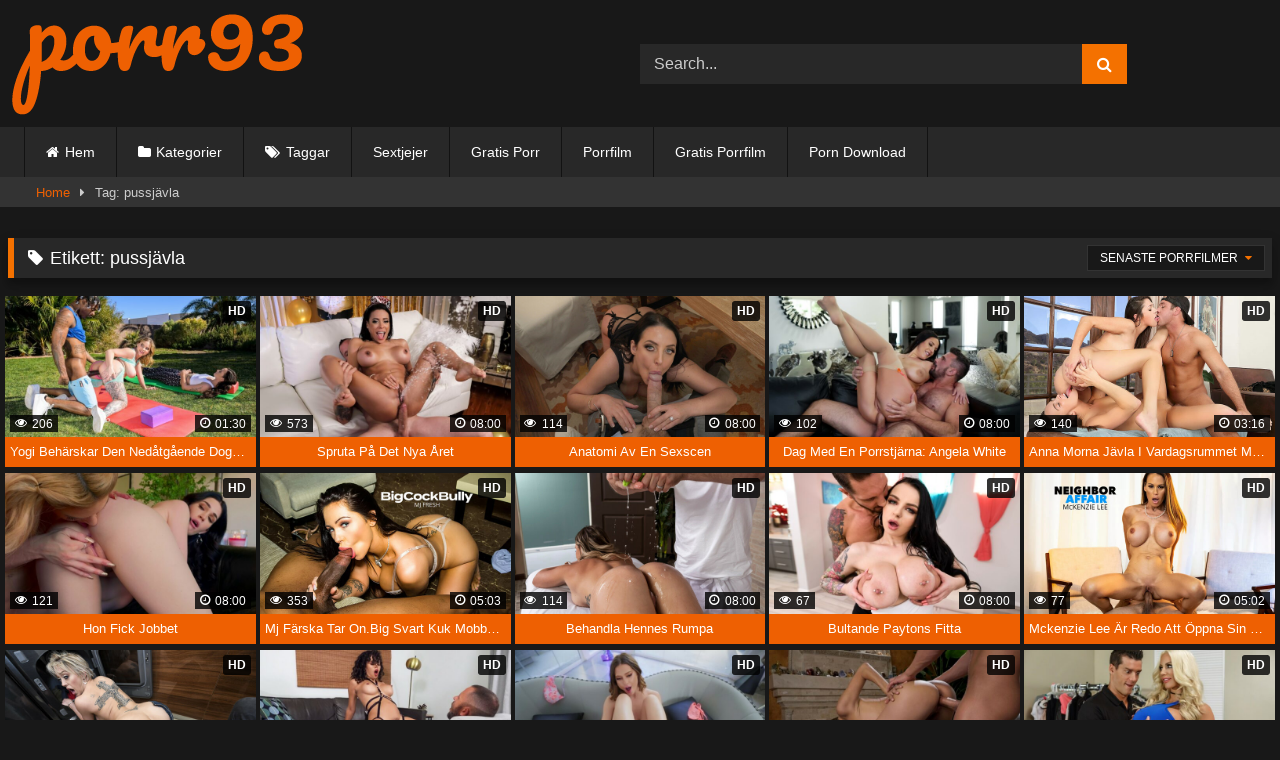

--- FILE ---
content_type: text/html; charset=UTF-8
request_url: https://porr93.com/taggar/pussjavla/
body_size: 13104
content:
<!DOCTYPE html>


<html lang="sv-SE" prefix="og: https://ogp.me/ns#">
<head>
<meta charset="UTF-8">
<meta content='width=device-width, initial-scale=1.0, maximum-scale=1.0, user-scalable=0' name='viewport' />
<link rel="profile" href="https://gmpg.org/xfn/11">
<link rel="icon" href="https://porr93.com/wp-content/uploads/2020/10/android-chrome-512x512-1.png">
<link rel="apple-touch-icon" sizes="180x180" href="/apple-touch-icon.png">
<link rel="icon" type="image/png" sizes="32x32" href="/favicon-32x32.png">
<link rel="icon" type="image/png" sizes="16x16" href="/favicon-16x16.png">
<link rel="manifest" href="/site.webmanifest">
<!-- Meta social networks -->

<!-- Temp Style -->

<style>
			
			#site-navigation {
			background: #222222;
		}
		
	.site-title a {        
		font-family: Open Sans;
		font-size: 36px;
	}
	.site-branding .logo img {
		max-width: 300px;
		max-height: 120px;
		margin-top: 0px;
		margin-left: 0px;
	}
	a,
	.site-title a i,
	.thumb-block:hover .rating-bar i,
	.categories-list .thumb-block:hover .entry-header .cat-title:before,
	.required,
	.like #more:hover i,
	.dislike #less:hover i,
	.top-bar i:hover,
	.main-navigation .menu-item-has-children > a:after,
	.menu-toggle i,
	.main-navigation.toggled li:hover > a,
	.main-navigation.toggled li.focus > a,
	.main-navigation.toggled li.current_page_item > a,
	.main-navigation.toggled li.current-menu-item > a,
	#filters .filters-select:after,
	.morelink i,
	.top-bar .membership a i,
	.thumb-block:hover .photos-count i {
		color: #f47100;
	}
	button,
	.button,
	input[type="button"],
	input[type="reset"],
	input[type="submit"],
	.label,
	.pagination ul li a.current,
	.pagination ul li a:hover,
	body #filters .label.secondary.active,
	.label.secondary:hover,
	.main-navigation li:hover > a,
	.main-navigation li.focus > a,
	.main-navigation li.current_page_item > a,
	.main-navigation li.current-menu-item > a,
	.widget_categories ul li a:hover,
	.comment-reply-link,
	a.tag-cloud-link:hover,
	.template-actors li a:hover {
		border-color: #f47100!important;
		background-color: #f47100!important;
	}
	.rating-bar-meter,
	.vjs-play-progress,
	#filters .filters-options span:hover,
	.bx-wrapper .bx-controls-direction a,
	.top-bar .social-share a:hover,
	.thumb-block:hover span.hd-video,
	.featured-carousel .slide a:hover span.hd-video,
	.appContainer .ctaButton {
		background-color: #f47100!important;
	}
	#video-tabs button.tab-link.active,
	.title-block,
	.widget-title,
	.page-title,
	.page .entry-title,
	.comments-title,
	.comment-reply-title,
	.morelink:hover {
		border-color: #f47100!important;
	}    

	/* Small desktops ----------- */
	@media only screen  and (min-width : 64.001em) and (max-width : 84em) {
		#main .thumb-block {
			width: 20%!important;
		}
	}

	/* Desktops and laptops ----------- */
	@media only screen  and (min-width : 84.001em) {
		#main .thumb-block {
			width: 20%!important;
		}
	}

</style>
<!-- Google Analytics -->
<!-- Global site tag (gtag.js) - Google Analytics -->
<script async src="https://www.googletagmanager.com/gtag/js?id=UA-88357577-19"></script>
<script>
  window.dataLayer = window.dataLayer || [];
  function gtag(){dataLayer.push(arguments);}
  gtag('js', new Date());

  gtag('config', 'UA-88357577-19');
</script>



<!-- Meta Verification -->

    <style>
        #wpadminbar #wp-admin-bar-p404_free_top_button .ab-icon:before {
            content: "\f103";
            color:red;
            top: 2px;
        }
    </style>
    
<!-- Sökmotoroptimering av Rank Math PRO – https://rankmath.com/ -->
<title>pussjävla - Gratis porrfilm i hög kvalitet</title>
<meta name="robots" content="follow, noindex"/>
<meta property="og:locale" content="sv_SE" />
<meta property="og:type" content="article" />
<meta property="og:title" content="pussjävla - Gratis porrfilm i hög kvalitet" />
<meta property="og:url" content="https://porr93.com/taggar/pussjavla/" />
<meta property="og:site_name" content="Gratis porrfilm i hög kvalitet" />
<meta name="twitter:card" content="summary_large_image" />
<meta name="twitter:title" content="pussjävla - Gratis porrfilm i hög kvalitet" />
<meta name="twitter:label1" content="Videos" />
<meta name="twitter:data1" content="42" />
<script type="application/ld+json" class="rank-math-schema-pro">{"@context":"https://schema.org","@graph":[{"@type":"Person","@id":"https://porr93.com/#person","name":"Gratis porrfilm i h\u00f6g kvalitet"},{"@type":"WebSite","@id":"https://porr93.com/#website","url":"https://porr93.com","name":"Gratis porrfilm i h\u00f6g kvalitet","publisher":{"@id":"https://porr93.com/#person"},"inLanguage":"sv-SE"},{"@type":"CollectionPage","@id":"https://porr93.com/taggar/pussjavla/#webpage","url":"https://porr93.com/taggar/pussjavla/","name":"pussj\u00e4vla - Gratis porrfilm i h\u00f6g kvalitet","isPartOf":{"@id":"https://porr93.com/#website"},"inLanguage":"sv-SE"}]}</script>
<!-- /Rank Math SEO-tillägg för WordPress -->

<link rel="alternate" type="application/rss+xml" title="Gratis porrfilm i hög kvalitet &raquo; Webbflöde" href="https://porr93.com/feed/" />
<link rel="alternate" type="application/rss+xml" title="Gratis porrfilm i hög kvalitet &raquo; kommentarsflöde" href="https://porr93.com/comments/feed/" />
<link rel="alternate" type="application/rss+xml" title="Gratis porrfilm i hög kvalitet &raquo; etikettflöde för pussjävla" href="https://porr93.com/taggar/pussjavla/feed/" />
<script type="text/javascript">
window._wpemojiSettings = {"baseUrl":"https:\/\/s.w.org\/images\/core\/emoji\/14.0.0\/72x72\/","ext":".png","svgUrl":"https:\/\/s.w.org\/images\/core\/emoji\/14.0.0\/svg\/","svgExt":".svg","source":{"concatemoji":"https:\/\/porr93.com\/wp-includes\/js\/wp-emoji-release.min.js?ver=6.2.8"}};
/*! This file is auto-generated */
!function(e,a,t){var n,r,o,i=a.createElement("canvas"),p=i.getContext&&i.getContext("2d");function s(e,t){p.clearRect(0,0,i.width,i.height),p.fillText(e,0,0);e=i.toDataURL();return p.clearRect(0,0,i.width,i.height),p.fillText(t,0,0),e===i.toDataURL()}function c(e){var t=a.createElement("script");t.src=e,t.defer=t.type="text/javascript",a.getElementsByTagName("head")[0].appendChild(t)}for(o=Array("flag","emoji"),t.supports={everything:!0,everythingExceptFlag:!0},r=0;r<o.length;r++)t.supports[o[r]]=function(e){if(p&&p.fillText)switch(p.textBaseline="top",p.font="600 32px Arial",e){case"flag":return s("\ud83c\udff3\ufe0f\u200d\u26a7\ufe0f","\ud83c\udff3\ufe0f\u200b\u26a7\ufe0f")?!1:!s("\ud83c\uddfa\ud83c\uddf3","\ud83c\uddfa\u200b\ud83c\uddf3")&&!s("\ud83c\udff4\udb40\udc67\udb40\udc62\udb40\udc65\udb40\udc6e\udb40\udc67\udb40\udc7f","\ud83c\udff4\u200b\udb40\udc67\u200b\udb40\udc62\u200b\udb40\udc65\u200b\udb40\udc6e\u200b\udb40\udc67\u200b\udb40\udc7f");case"emoji":return!s("\ud83e\udef1\ud83c\udffb\u200d\ud83e\udef2\ud83c\udfff","\ud83e\udef1\ud83c\udffb\u200b\ud83e\udef2\ud83c\udfff")}return!1}(o[r]),t.supports.everything=t.supports.everything&&t.supports[o[r]],"flag"!==o[r]&&(t.supports.everythingExceptFlag=t.supports.everythingExceptFlag&&t.supports[o[r]]);t.supports.everythingExceptFlag=t.supports.everythingExceptFlag&&!t.supports.flag,t.DOMReady=!1,t.readyCallback=function(){t.DOMReady=!0},t.supports.everything||(n=function(){t.readyCallback()},a.addEventListener?(a.addEventListener("DOMContentLoaded",n,!1),e.addEventListener("load",n,!1)):(e.attachEvent("onload",n),a.attachEvent("onreadystatechange",function(){"complete"===a.readyState&&t.readyCallback()})),(e=t.source||{}).concatemoji?c(e.concatemoji):e.wpemoji&&e.twemoji&&(c(e.twemoji),c(e.wpemoji)))}(window,document,window._wpemojiSettings);
</script>
<style type="text/css">
img.wp-smiley,
img.emoji {
	display: inline !important;
	border: none !important;
	box-shadow: none !important;
	height: 1em !important;
	width: 1em !important;
	margin: 0 0.07em !important;
	vertical-align: -0.1em !important;
	background: none !important;
	padding: 0 !important;
}
</style>
	<link rel='stylesheet' id='wp-block-library-css' href='https://porr93.com/wp-includes/css/dist/block-library/style.min.css?ver=6.2.8' type='text/css' media='all' />
<style id='rank-math-toc-block-style-inline-css' type='text/css'>
.wp-block-rank-math-toc-block nav ol{counter-reset:item}.wp-block-rank-math-toc-block nav ol li{display:block}.wp-block-rank-math-toc-block nav ol li:before{content:counters(item, ".") ". ";counter-increment:item}

</style>
<link rel='stylesheet' id='classic-theme-styles-css' href='https://porr93.com/wp-includes/css/classic-themes.min.css?ver=6.2.8' type='text/css' media='all' />
<style id='global-styles-inline-css' type='text/css'>
body{--wp--preset--color--black: #000000;--wp--preset--color--cyan-bluish-gray: #abb8c3;--wp--preset--color--white: #ffffff;--wp--preset--color--pale-pink: #f78da7;--wp--preset--color--vivid-red: #cf2e2e;--wp--preset--color--luminous-vivid-orange: #ff6900;--wp--preset--color--luminous-vivid-amber: #fcb900;--wp--preset--color--light-green-cyan: #7bdcb5;--wp--preset--color--vivid-green-cyan: #00d084;--wp--preset--color--pale-cyan-blue: #8ed1fc;--wp--preset--color--vivid-cyan-blue: #0693e3;--wp--preset--color--vivid-purple: #9b51e0;--wp--preset--gradient--vivid-cyan-blue-to-vivid-purple: linear-gradient(135deg,rgba(6,147,227,1) 0%,rgb(155,81,224) 100%);--wp--preset--gradient--light-green-cyan-to-vivid-green-cyan: linear-gradient(135deg,rgb(122,220,180) 0%,rgb(0,208,130) 100%);--wp--preset--gradient--luminous-vivid-amber-to-luminous-vivid-orange: linear-gradient(135deg,rgba(252,185,0,1) 0%,rgba(255,105,0,1) 100%);--wp--preset--gradient--luminous-vivid-orange-to-vivid-red: linear-gradient(135deg,rgba(255,105,0,1) 0%,rgb(207,46,46) 100%);--wp--preset--gradient--very-light-gray-to-cyan-bluish-gray: linear-gradient(135deg,rgb(238,238,238) 0%,rgb(169,184,195) 100%);--wp--preset--gradient--cool-to-warm-spectrum: linear-gradient(135deg,rgb(74,234,220) 0%,rgb(151,120,209) 20%,rgb(207,42,186) 40%,rgb(238,44,130) 60%,rgb(251,105,98) 80%,rgb(254,248,76) 100%);--wp--preset--gradient--blush-light-purple: linear-gradient(135deg,rgb(255,206,236) 0%,rgb(152,150,240) 100%);--wp--preset--gradient--blush-bordeaux: linear-gradient(135deg,rgb(254,205,165) 0%,rgb(254,45,45) 50%,rgb(107,0,62) 100%);--wp--preset--gradient--luminous-dusk: linear-gradient(135deg,rgb(255,203,112) 0%,rgb(199,81,192) 50%,rgb(65,88,208) 100%);--wp--preset--gradient--pale-ocean: linear-gradient(135deg,rgb(255,245,203) 0%,rgb(182,227,212) 50%,rgb(51,167,181) 100%);--wp--preset--gradient--electric-grass: linear-gradient(135deg,rgb(202,248,128) 0%,rgb(113,206,126) 100%);--wp--preset--gradient--midnight: linear-gradient(135deg,rgb(2,3,129) 0%,rgb(40,116,252) 100%);--wp--preset--duotone--dark-grayscale: url('#wp-duotone-dark-grayscale');--wp--preset--duotone--grayscale: url('#wp-duotone-grayscale');--wp--preset--duotone--purple-yellow: url('#wp-duotone-purple-yellow');--wp--preset--duotone--blue-red: url('#wp-duotone-blue-red');--wp--preset--duotone--midnight: url('#wp-duotone-midnight');--wp--preset--duotone--magenta-yellow: url('#wp-duotone-magenta-yellow');--wp--preset--duotone--purple-green: url('#wp-duotone-purple-green');--wp--preset--duotone--blue-orange: url('#wp-duotone-blue-orange');--wp--preset--font-size--small: 13px;--wp--preset--font-size--medium: 20px;--wp--preset--font-size--large: 36px;--wp--preset--font-size--x-large: 42px;--wp--preset--spacing--20: 0.44rem;--wp--preset--spacing--30: 0.67rem;--wp--preset--spacing--40: 1rem;--wp--preset--spacing--50: 1.5rem;--wp--preset--spacing--60: 2.25rem;--wp--preset--spacing--70: 3.38rem;--wp--preset--spacing--80: 5.06rem;--wp--preset--shadow--natural: 6px 6px 9px rgba(0, 0, 0, 0.2);--wp--preset--shadow--deep: 12px 12px 50px rgba(0, 0, 0, 0.4);--wp--preset--shadow--sharp: 6px 6px 0px rgba(0, 0, 0, 0.2);--wp--preset--shadow--outlined: 6px 6px 0px -3px rgba(255, 255, 255, 1), 6px 6px rgba(0, 0, 0, 1);--wp--preset--shadow--crisp: 6px 6px 0px rgba(0, 0, 0, 1);}:where(.is-layout-flex){gap: 0.5em;}body .is-layout-flow > .alignleft{float: left;margin-inline-start: 0;margin-inline-end: 2em;}body .is-layout-flow > .alignright{float: right;margin-inline-start: 2em;margin-inline-end: 0;}body .is-layout-flow > .aligncenter{margin-left: auto !important;margin-right: auto !important;}body .is-layout-constrained > .alignleft{float: left;margin-inline-start: 0;margin-inline-end: 2em;}body .is-layout-constrained > .alignright{float: right;margin-inline-start: 2em;margin-inline-end: 0;}body .is-layout-constrained > .aligncenter{margin-left: auto !important;margin-right: auto !important;}body .is-layout-constrained > :where(:not(.alignleft):not(.alignright):not(.alignfull)){max-width: var(--wp--style--global--content-size);margin-left: auto !important;margin-right: auto !important;}body .is-layout-constrained > .alignwide{max-width: var(--wp--style--global--wide-size);}body .is-layout-flex{display: flex;}body .is-layout-flex{flex-wrap: wrap;align-items: center;}body .is-layout-flex > *{margin: 0;}:where(.wp-block-columns.is-layout-flex){gap: 2em;}.has-black-color{color: var(--wp--preset--color--black) !important;}.has-cyan-bluish-gray-color{color: var(--wp--preset--color--cyan-bluish-gray) !important;}.has-white-color{color: var(--wp--preset--color--white) !important;}.has-pale-pink-color{color: var(--wp--preset--color--pale-pink) !important;}.has-vivid-red-color{color: var(--wp--preset--color--vivid-red) !important;}.has-luminous-vivid-orange-color{color: var(--wp--preset--color--luminous-vivid-orange) !important;}.has-luminous-vivid-amber-color{color: var(--wp--preset--color--luminous-vivid-amber) !important;}.has-light-green-cyan-color{color: var(--wp--preset--color--light-green-cyan) !important;}.has-vivid-green-cyan-color{color: var(--wp--preset--color--vivid-green-cyan) !important;}.has-pale-cyan-blue-color{color: var(--wp--preset--color--pale-cyan-blue) !important;}.has-vivid-cyan-blue-color{color: var(--wp--preset--color--vivid-cyan-blue) !important;}.has-vivid-purple-color{color: var(--wp--preset--color--vivid-purple) !important;}.has-black-background-color{background-color: var(--wp--preset--color--black) !important;}.has-cyan-bluish-gray-background-color{background-color: var(--wp--preset--color--cyan-bluish-gray) !important;}.has-white-background-color{background-color: var(--wp--preset--color--white) !important;}.has-pale-pink-background-color{background-color: var(--wp--preset--color--pale-pink) !important;}.has-vivid-red-background-color{background-color: var(--wp--preset--color--vivid-red) !important;}.has-luminous-vivid-orange-background-color{background-color: var(--wp--preset--color--luminous-vivid-orange) !important;}.has-luminous-vivid-amber-background-color{background-color: var(--wp--preset--color--luminous-vivid-amber) !important;}.has-light-green-cyan-background-color{background-color: var(--wp--preset--color--light-green-cyan) !important;}.has-vivid-green-cyan-background-color{background-color: var(--wp--preset--color--vivid-green-cyan) !important;}.has-pale-cyan-blue-background-color{background-color: var(--wp--preset--color--pale-cyan-blue) !important;}.has-vivid-cyan-blue-background-color{background-color: var(--wp--preset--color--vivid-cyan-blue) !important;}.has-vivid-purple-background-color{background-color: var(--wp--preset--color--vivid-purple) !important;}.has-black-border-color{border-color: var(--wp--preset--color--black) !important;}.has-cyan-bluish-gray-border-color{border-color: var(--wp--preset--color--cyan-bluish-gray) !important;}.has-white-border-color{border-color: var(--wp--preset--color--white) !important;}.has-pale-pink-border-color{border-color: var(--wp--preset--color--pale-pink) !important;}.has-vivid-red-border-color{border-color: var(--wp--preset--color--vivid-red) !important;}.has-luminous-vivid-orange-border-color{border-color: var(--wp--preset--color--luminous-vivid-orange) !important;}.has-luminous-vivid-amber-border-color{border-color: var(--wp--preset--color--luminous-vivid-amber) !important;}.has-light-green-cyan-border-color{border-color: var(--wp--preset--color--light-green-cyan) !important;}.has-vivid-green-cyan-border-color{border-color: var(--wp--preset--color--vivid-green-cyan) !important;}.has-pale-cyan-blue-border-color{border-color: var(--wp--preset--color--pale-cyan-blue) !important;}.has-vivid-cyan-blue-border-color{border-color: var(--wp--preset--color--vivid-cyan-blue) !important;}.has-vivid-purple-border-color{border-color: var(--wp--preset--color--vivid-purple) !important;}.has-vivid-cyan-blue-to-vivid-purple-gradient-background{background: var(--wp--preset--gradient--vivid-cyan-blue-to-vivid-purple) !important;}.has-light-green-cyan-to-vivid-green-cyan-gradient-background{background: var(--wp--preset--gradient--light-green-cyan-to-vivid-green-cyan) !important;}.has-luminous-vivid-amber-to-luminous-vivid-orange-gradient-background{background: var(--wp--preset--gradient--luminous-vivid-amber-to-luminous-vivid-orange) !important;}.has-luminous-vivid-orange-to-vivid-red-gradient-background{background: var(--wp--preset--gradient--luminous-vivid-orange-to-vivid-red) !important;}.has-very-light-gray-to-cyan-bluish-gray-gradient-background{background: var(--wp--preset--gradient--very-light-gray-to-cyan-bluish-gray) !important;}.has-cool-to-warm-spectrum-gradient-background{background: var(--wp--preset--gradient--cool-to-warm-spectrum) !important;}.has-blush-light-purple-gradient-background{background: var(--wp--preset--gradient--blush-light-purple) !important;}.has-blush-bordeaux-gradient-background{background: var(--wp--preset--gradient--blush-bordeaux) !important;}.has-luminous-dusk-gradient-background{background: var(--wp--preset--gradient--luminous-dusk) !important;}.has-pale-ocean-gradient-background{background: var(--wp--preset--gradient--pale-ocean) !important;}.has-electric-grass-gradient-background{background: var(--wp--preset--gradient--electric-grass) !important;}.has-midnight-gradient-background{background: var(--wp--preset--gradient--midnight) !important;}.has-small-font-size{font-size: var(--wp--preset--font-size--small) !important;}.has-medium-font-size{font-size: var(--wp--preset--font-size--medium) !important;}.has-large-font-size{font-size: var(--wp--preset--font-size--large) !important;}.has-x-large-font-size{font-size: var(--wp--preset--font-size--x-large) !important;}
.wp-block-navigation a:where(:not(.wp-element-button)){color: inherit;}
:where(.wp-block-columns.is-layout-flex){gap: 2em;}
.wp-block-pullquote{font-size: 1.5em;line-height: 1.6;}
</style>
<link rel='stylesheet' id='wpst-font-awesome-css' href='https://porr93.com/wp-content/themes/retrotube/assets/stylesheets/font-awesome/css/font-awesome.min.css?ver=4.7.0' type='text/css' media='all' />
<link rel='stylesheet' id='wpst-style-css' href='https://porr93.com/wp-content/themes/retrotube/style.css?ver=1.4.2' type='text/css' media='all' />
<script type='text/javascript' src='https://porr93.com/wp-includes/js/jquery/jquery.min.js?ver=3.6.4' id='jquery-core-js'></script>
<script type='text/javascript' src='https://porr93.com/wp-includes/js/jquery/jquery-migrate.min.js?ver=3.4.0' id='jquery-migrate-js'></script>
<link rel="https://api.w.org/" href="https://porr93.com/wp-json/" /><link rel="alternate" type="application/json" href="https://porr93.com/wp-json/wp/v2/tags/619" /><link rel="EditURI" type="application/rsd+xml" title="RSD" href="https://porr93.com/xmlrpc.php?rsd" />
<link rel="wlwmanifest" type="application/wlwmanifest+xml" href="https://porr93.com/wp-includes/wlwmanifest.xml" />
<meta name="generator" content="WordPress 6.2.8" />
		<style type="text/css" id="wp-custom-css">
			#comments {
    display: none;
}

#site-navigation {
    background: #282828;
}

.site-branding .header-search input#searchsubmit {
    width: 45px;
    height: 40px;
}
a {
			color: #ee6002;
}
a:active,
a:focus,
a:hover {
    color: #fff;
}
#site-navigation > ul > li:hover > a,
#site-navigation ul li.current-menu-item a {
    background: none;
}

.thumb-block .entry-header {
    color: #fff;
    background: #ee6002;
    text-overflow: ellipsis;
    white-space: nowrap;
    height: 30px;
    padding: 5px;
    font-size: 0.8em;
    text-transform: capitalize;
}
.thumb-block {
    padding: 2px;
    margin-bottom: 2px;
}
.rating-bar {
    display: none;
}
.site-footer {
    margin-top: 2em;
}
.archive-description {
    overflow-y: auto;
    max-height: 160px;
    margin-bottom: 20px;
    border-right: none;
    font: 400 14px/22px Arial, Helvetica, sans-serif;
    padding: 2px 5px 0px 5px;
	text-align: justify;
}
.site-branding,
.site-content {
    padding: 0 0.5em;
}
.breadcrumbs-area {
    height: 30px;
    line-height: 30px;
    margin-bottom: 1em;
    border: none;
    border-left: none;
    border-right: none;
}
.button,
input[type="button"],
input[type="reset"],
input[type="submit"],
.label,
.label:visited,
.pagination ul li a,
.widget_categories ul li a,
.comment-reply-link,
a.tag-cloud-link,
.template-actors li a {
    border: 0 solid;
    background: none;
}
.title-block h1.entry-title {
    text-transform: uppercase;
}
.tags .tags-list .label {
    margin: 0 0.1em 0.3em 0;
    display: inline-block;
}
#rating-col {
    .tagstags-listlabelpaddingfont-sizewidth: 1px 13px 100%;
    padding: 0 1.375em 1.375em;
    display: none;
}
.title-block {
    background: #1a1a1b;
}
#video-about .tags .tags-list .label {
    margin: 0 0 3px;
    display: inline-block;
}
#video-about .tags {
    margin-top: 0.5em;
    overflow-y: auto;
    max-height: 105px;
}
.widget-title,
.page-title,
.page .entry-title,
.comments-title,
.comment-reply-title {
    background: #1a1a1b;
}
#rating-col {
    width: 30%;
    float: left;
    padding: 0 1.375em;
    display: none;
}
.width70 {
    width: 100%;
}
::-webkit-scrollbar {
    width: 15px;
    height: 15px;
}
::-webkit-scrollbar-track {
    background: #ff9e22;
}
::-webkit-scrollbar-thumb {
    background: #fff2df;
}
::-webkit-scrollbar-thumb:hover {
    background: #e54304;
}
a.hiddenlink {
    visibility: hidden;
    display: none;
}

.thumb-block .post-thumbnail img {
    width: 100%;
    object-fit: cover;
}

.widget-title {
    margin-top: 15px;
	background: #282828;
}

		</style>
		</head>

<body class="archive tag tag-pussjavla tag-619 hfeed">

<div id="page">
	<a class="skip-link screen-reader-text" href="#content">Skip to content</a>

	<header id="masthead" class="site-header" role="banner">
		
				
		<div class="site-branding row">
			<div class="logo">
									<a href="https://porr93.com/" rel="home" title="Gratis porrfilm i hög kvalitet"><img src="https://porr93.com/wp-content/uploads/2020/10/porr93-logo.png" alt="Gratis porrfilm i hög kvalitet"></a>
				
										
			</div>
							<div class="header-search ">
    <form method="get" id="searchform" action="https://porr93.com/">        
                    <input class="input-group-field" value="Search..." name="s" id="s" onfocus="if (this.value == 'Search...') {this.value = '';}" onblur="if (this.value == '') {this.value = 'Search...';}" type="text" />
                
        <input class="button fa-input" type="submit" id="searchsubmit" value="&#xf002;" />        
    </form>
</div>						
					</div><!-- .site-branding -->
		
		<nav id="site-navigation" class="main-navigation " role="navigation">
			<div id="head-mobile"></div>
			<div class="button-nav"></div>
			<ul id="menu-main-menu" class="row"><li id="menu-item-11" class="home-icon menu-item menu-item-type-custom menu-item-object-custom menu-item-home menu-item-11"><a href="https://porr93.com">Hem</a></li>
<li id="menu-item-12" class="cat-icon menu-item menu-item-type-post_type menu-item-object-page menu-item-12"><a href="https://porr93.com/kategorier/">Kategorier</a></li>
<li id="menu-item-13" class="tag-icon menu-item menu-item-type-post_type menu-item-object-page menu-item-13"><a href="https://porr93.com/taggar/">Taggar</a></li>
<li id="menu-item-203" class="menu-item menu-item-type-taxonomy menu-item-object-category menu-item-203"><a href="https://porr93.com/kategorier/sextjejer/">Sextjejer</a></li>
<li id="menu-item-200" class="menu-item menu-item-type-taxonomy menu-item-object-category menu-item-200"><a href="https://porr93.com/kategorier/gratis-porr/">Gratis Porr</a></li>
<li id="menu-item-202" class="menu-item menu-item-type-taxonomy menu-item-object-category menu-item-202"><a href="https://porr93.com/kategorier/porrfilm/">Porrfilm</a></li>
<li id="menu-item-201" class="menu-item menu-item-type-taxonomy menu-item-object-category menu-item-201"><a href="https://porr93.com/kategorier/gratis-porrfilm/">Gratis Porrfilm</a></li>
<li id="menu-item-533" class="menu-item menu-item-type-custom menu-item-object-custom menu-item-533"><a href="https://porn93.cc/pornohub/porn-download/">Porn Download</a></li>
</ul>		</nav><!-- #site-navigation -->
		
		<div class="clear"></div>
		
			</header><!-- #masthead -->

	<div class="breadcrumbs-area"><div class="row"><div id="breadcrumbs"><a href="https://porr93.com">Home</a><span class="separator"><i class="fa fa-caret-right"></i></span><span class="current">Tag: pussjävla</span></div></div></div>
	
	<div id="content" class="site-content row">	<div id="primary" class="content-area ">
		<main id="main" class="site-main " role="main">
					<header class="page-header">
				<h1 class="widget-title"><i class="fa fa-tag"></i>Etikett: <span>pussjävla</span></h1>				    <div id="filters">        
        <div class="filters-select">SENASTE PORRFILMER            <div class="filters-options">
                                	
                    <span><a class="" href="/taggar/pussjavla/?filter=latest">SENASTE PORRFILMER</a></span>
                    <span><a class="" href="/taggar/pussjavla/?filter=most-viewed">Mest visade videor</a></span>                    <span><a class="" href="/taggar/pussjavla/?filter=longest">Längsta videor</a></span>			
                    <span><a class="" href="/taggar/pussjavla/?filter=popular">Populära videor</a></span>			
                    <span><a class="" href="/taggar/pussjavla/?filter=random">Slumpmässiga videor</a></span>	
                            </div>
        </div>
    </div>
			</header><!-- .page-header -->
            <div class="videos-list">
                <article id="post-9189" class="thumb-block full-width post-9189 post type-post status-publish format-video has-post-thumbnail hentry category-brazzers category-gratisporr category-knulla category-nakna-damer category-nakna-kvinnor category-nakna-tjejer category-porrfilmer category-sexnoveller category-sextjejer tag-18-24 tag-4k tag-ansiktsbehandling tag-ansiktsjavla tag-avsugning tag-avsugning-pov tag-ballerina tag-blond tag-bubbelrumpa tag-cowgirl tag-cowgirl-pov tag-creampie tag-cum-on-tutts tag-cumshot-clean-up tag-deep-throat tag-doggystyle tag-doggystyle-ljugande tag-dyrka-stora-tuttar tag-fitta-creampie tag-fittslickande tag-forstarkt tag-fusk tag-innie-fitta tag-inomhus tag-interracial tag-kala-fitta tag-kaukasisk tag-kort-har tag-missionar tag-parfantasier tag-piercing tag-pussjavla tag-rovdyrkan tag-sex tag-sex-vedio tag-shorts tag-sidjavla tag-smal tag-sneaky tag-sport-bh tag-sta-och-bar tag-stor-kuk tag-stor-rumpa tag-stora-tuttar tag-stringtrosa tag-svart-hane tag-svart-har tag-tatuering tag-tittfuck-pov tag-toppannons tag-utomhus tag-yoga post_format-post-format-video">
	<a href="https://porr93.com/yogi-beharskar-den-nedatgaende-doggystyle/" title="Yogi Behärskar Den Nedåtgående Doggystyle">

		<!-- Trailer -->
		
		
						
		
			<div class="post-thumbnail video-with-trailer">
				<video class="wpst-trailer" preload="none" muted loop poster="https://porr93.com/wp-content/uploads/2024/01/Yogi-Beharskar-Den-Nedatgaende-Doggystyle-640x360.jpg">
					<source src="https://cdn.porn93.xyz/api/v3/videos/8827801/8827801_preview.mp4" type='video/mp4' />
				</video> 
				<span class="hd-video">HD</span>				<span class="views"><i class="fa fa-eye"></i> 206</span>				<span class="duration"><i class="fa fa-clock-o"></i> 01:30</span>			</div>

				
					<div class="rating-bar no-rate">
				<div class="rating-bar-meter" style="width: 0%;"></div>
				<i class="fa fa-thumbs-up" aria-hidden="true"></i> <span>0%</span>
			</div>
		
		<header class="entry-header">		
			<span>Yogi Behärskar Den Nedåtgående Doggystyle</span>
		</header><!-- .entry-header -->
	</a>
</article><!-- #post-## -->
<article id="post-8797" class="thumb-block full-width post-8797 post type-post status-publish format-video has-post-thumbnail hentry category-brazzers category-gratisporr category-knulla category-nakna-damer category-nakna-kvinnor category-nakna-tjejer category-porrfilmer category-sexnoveller category-sextjejer tag-amerikansk tag-ansiktsbehandling tag-ansiktsjavla tag-atletisk tag-avsugning tag-avsugning-pov tag-blont-har tag-brunett tag-bubbelrumpa tag-cowgirl tag-doggystyle tag-en-on-one-2 tag-fittfingrar tag-fittslickande tag-forstarkt tag-forstarkta-brost tag-hoga-klackar tag-inomhus tag-javla-brost tag-klanning tag-kort tag-kvinna-20-29 tag-latina tag-missionar tag-missionar-pov tag-muskulos tag-nyar tag-omvand-cowgirl tag-onani tag-outiefitta tag-piercing tag-pussjavla tag-sex tag-sidakare tag-sidjavla tag-spruta tag-sprutande tag-stadning-med-sprut tag-stor-kuk tag-stora-tuttar tag-tatuering tag-trimmad-fitta tag-vat tag-vit post_format-post-format-video">
	<a href="https://porr93.com/spruta-pa-det-nya-aret/" title="Spruta På Det Nya året">

		<!-- Trailer -->
		
		
						
		
			<div class="post-thumbnail video-with-trailer">
				<video class="wpst-trailer" preload="none" muted loop poster="https://porr93.com/wp-content/uploads/2023/07/Spruta-Pa-Det-Nya-aret-640x360.jpg">
					<source src="https://cdn.porn93.xyz/api/v3/videos/4303141/4303141_preview.mp4" type='video/mp4' />
				</video> 
				<span class="hd-video">HD</span>				<span class="views"><i class="fa fa-eye"></i> 573</span>				<span class="duration"><i class="fa fa-clock-o"></i> 08:00</span>			</div>

				
					<div class="rating-bar ">
				<div class="rating-bar-meter" style="width: 100%;"></div>
				<i class="fa fa-thumbs-up" aria-hidden="true"></i> <span>100%</span>
			</div>
		
		<header class="entry-header">		
			<span>Spruta På Det Nya året</span>
		</header><!-- .entry-header -->
	</a>
</article><!-- #post-## -->
<article id="post-8327" class="thumb-block full-width post-8327 post type-post status-publish format-video has-post-thumbnail hentry category-brazzers category-gratisporr category-knulla category-nakna-damer category-nakna-kvinnor category-nakna-tjejer category-porrfilmer category-sexnoveller category-sextjejer tag-affarsman tag-all-sex tag-amerikansk-man tag-analsex tag-analt-fingersattning tag-ansiktsbehandling tag-arbetsfantasier tag-ass-fan tag-ass-lic tag-ass-up tag-australisk tag-avsugning tag-brunett tag-cowgirl tag-djup-hals tag-doggystyle tag-dyrka-stora-tuttar tag-en-mot-en tag-fan tag-fisknat tag-fittfingrar tag-fittslickande tag-fru tag-fusk tag-grovt-knulla tag-grovt-sex tag-handjobb tag-hoga-klackar tag-innie-fitta tag-inomhus tag-kala-fitta tag-klanning tag-knulla-med-puss tag-kroppsdrakt tag-lader tag-make tag-missionar tag-muskulos-man tag-naturliga-brost tag-naturliga-tuttar tag-omvand-cowgirl tag-par tag-parfantasier tag-pussjavla tag-rakad tag-rovslickning tag-sex tag-sidjavla tag-sovrum tag-ss-fan tag-stadning-av-sprut tag-stor-kuk tag-stor-rumpa tag-stora-brost-naturligt tag-stora-tuttar tag-strumpebandsbalte tag-svart-har tag-svarta-strumpor tag-tatuering tag-vallustig tag-vit post_format-post-format-video">
	<a href="https://porr93.com/anatomi-av-en-sexscen/" title="Anatomi Av En Sexscen">

		<!-- Trailer -->
		
		
						
		
			<div class="post-thumbnail video-with-trailer">
				<video class="wpst-trailer" preload="none" muted loop poster="https://porr93.com/wp-content/uploads/2023/06/Anatomi-Av-En-Sexscen-640x360.jpg">
					<source src="https://cdn.porn93.xyz/api/v3/videos/4352412/4352412_preview.mp4" type='video/mp4' />
				</video> 
				<span class="hd-video">HD</span>				<span class="views"><i class="fa fa-eye"></i> 114</span>				<span class="duration"><i class="fa fa-clock-o"></i> 08:00</span>			</div>

				
					<div class="rating-bar no-rate">
				<div class="rating-bar-meter" style="width: 0%;"></div>
				<i class="fa fa-thumbs-up" aria-hidden="true"></i> <span>0%</span>
			</div>
		
		<header class="entry-header">		
			<span>Anatomi Av En Sexscen</span>
		</header><!-- .entry-header -->
	</a>
</article><!-- #post-## -->
<article id="post-8093" class="thumb-block full-width post-8093 post type-post status-publish format-video has-post-thumbnail hentry category-brazzers category-gratisporr category-knulla category-nakna-damer category-nakna-kvinnor category-nakna-tjejer category-porrfilmer category-sexnoveller category-sextjejer tag-anal tag-anal-fingersattning tag-analt-fingersattning tag-ansiktsbehandling tag-ansiktsjavla tag-australien tag-avsugning tag-bakom-kulisserna tag-big-naturals tag-brunett tag-cowgirl tag-djup-hals tag-doggystyle tag-dyrka-stora-tuttar tag-europeisk tag-fittfingrar tag-fittslickande tag-genomsnittlig-kropp tag-handjobb tag-handjobba tag-hardragning tag-hoga-klackar tag-innie-fitta tag-inomhus tag-kala-fitta tag-klanning tag-knulla tag-kort tag-missionar tag-munkavle tag-nakenstrumpor tag-naturlig-brost tag-naturliga-tuttar tag-omvand-cowgirl tag-pussjavla tag-rimjob tag-rovslickning tag-rumpa-mot-mun tag-sex tag-sidjavla tag-spruta tag-stadning-av-spruta tag-stor-rov tag-stora-brost-naturlig tag-stringtrosa tag-strumpebandsbalte tag-svalja tag-svart-har tag-tatuering tag-vat tag-vit post_format-post-format-video">
	<a href="https://porr93.com/dag-med-en-porrstjarna-angela-white/" title="Dag Med En Porrstjärna: Angela White">

		<!-- Trailer -->
		
		
						
		
			<div class="post-thumbnail video-with-trailer">
				<video class="wpst-trailer" preload="none" muted loop poster="https://porr93.com/wp-content/uploads/2023/06/Dag-Med-En-Porrstjarna-Angela-White-640x360.jpg">
					<source src="https://cdn.porn93.xyz/api/v3/videos/4405510/4405510_preview.mp4" type='video/mp4' />
				</video> 
				<span class="hd-video">HD</span>				<span class="views"><i class="fa fa-eye"></i> 102</span>				<span class="duration"><i class="fa fa-clock-o"></i> 08:00</span>			</div>

				
					<div class="rating-bar no-rate">
				<div class="rating-bar-meter" style="width: 0%;"></div>
				<i class="fa fa-thumbs-up" aria-hidden="true"></i> <span>0%</span>
			</div>
		
		<header class="entry-header">		
			<span>Dag Med En Porrstjärna: Angela White</span>
		</header><!-- .entry-header -->
	</a>
</article><!-- #post-## -->
<article id="post-8085" class="thumb-block full-width post-8085 post type-post status-publish format-video has-post-thumbnail hentry category-gratisporr category-knulla category-my-sisters-hot-friend category-nakna-damer category-nakna-kvinnor category-nakna-tjejer category-porrfilmer category-sexnoveller category-sextjejer tag-389 tag-amerikansk tag-avsugning tag-bgg tag-bla-ogon tag-brost-javla tag-brunett tag-djupt-hals tag-flicka-pa-flicka tag-genomsnittlig-kropp tag-handjobb tag-javla tag-kaukasisk tag-liten-rumpa tag-medelstora-tuttar tag-medium-naturliga-tuttar tag-mff-trekant tag-min-systers-het-van tag-naturliga-brost tag-naturliga-tuttar tag-onani tag-pussjavla tag-rakad tag-rovsmackande tag-sma-naturliga-tuttar tag-sma-tuttar tag-sperma-pa-brost tag-sperma-pa-magen tag-sperma-pa-tuttar tag-trekant tag-trekant-bgg tag-trimmad tag-vardagsrum tag-vit post_format-post-format-video">
	<a href="https://porr93.com/anna-morna-javla-i-vardagsrummet-med-sin-genomsnittliga-kropp/" title="Anna Morna Jävla I Vardagsrummet Med Sin Genomsnittliga Kropp">

		<!-- Trailer -->
		
		
						
		
			<div class="post-thumbnail video-with-trailer">
				<video class="wpst-trailer" preload="none" muted loop poster="https://porr93.com/wp-content/uploads/2023/06/Anna-Morna-Javla-I-Vardagsrummet-Med-Sin-Genomsnittliga-Kropp-640x360.jpg">
					<source src="https://cdn.porn93.xyz/api/v3/videos/17211/17211_preview.mp4" type='video/mp4' />
				</video> 
				<span class="hd-video">HD</span>				<span class="views"><i class="fa fa-eye"></i> 140</span>				<span class="duration"><i class="fa fa-clock-o"></i> 03:16</span>			</div>

				
					<div class="rating-bar no-rate">
				<div class="rating-bar-meter" style="width: 0%;"></div>
				<i class="fa fa-thumbs-up" aria-hidden="true"></i> <span>0%</span>
			</div>
		
		<header class="entry-header">		
			<span>Anna Morna Jävla I Vardagsrummet Med Sin Genomsnittliga Kropp</span>
		</header><!-- .entry-header -->
	</a>
</article><!-- #post-## -->
<article id="post-7909" class="thumb-block full-width post-7909 post type-post status-publish format-video has-post-thumbnail hentry category-girls-gone-pink category-gratisporr category-knulla category-nakna-damer category-nakna-kvinnor category-nakna-tjejer category-porrfilmer category-sexnoveller category-sextjejer tag-389 tag-amator tag-ansiktssittande tag-atletisk tag-blondin tag-bodysuit tag-brostlek tag-brunett tag-doggystyle tag-fittfingrar tag-fittslickande tag-hoga-klackar tag-innie-fitta tag-inomhus tag-kaukasisk tag-kjol tag-kutfingrar tag-kyssar tag-lesbisk tag-liten-rumpa tag-naturliga-brost tag-piercing tag-pussjavla tag-rovslickande tag-sax tag-sex tag-skallig-fitta tag-sma-brost tag-stringtrosa tag-tatuering tag-trimmad-fitta post_format-post-format-video">
	<a href="https://porr93.com/hon-fick-jobbet/" title="Hon Fick Jobbet">

		<!-- Trailer -->
		
		
						
		
			<div class="post-thumbnail video-with-trailer">
				<video class="wpst-trailer" preload="none" muted loop poster="https://porr93.com/wp-content/uploads/2023/06/Hon-Fick-Jobbet-640x360.jpg">
					<source src="https://cdn.porn93.xyz/api/v3/videos/4409713/4409713_preview.mp4" type='video/mp4' />
				</video> 
				<span class="hd-video">HD</span>				<span class="views"><i class="fa fa-eye"></i> 121</span>				<span class="duration"><i class="fa fa-clock-o"></i> 08:00</span>			</div>

				
					<div class="rating-bar ">
				<div class="rating-bar-meter" style="width: 100%;"></div>
				<i class="fa fa-thumbs-up" aria-hidden="true"></i> <span>100%</span>
			</div>
		
		<header class="entry-header">		
			<span>Hon Fick Jobbet</span>
		</header><!-- .entry-header -->
	</a>
</article><!-- #post-## -->
<article id="post-7755" class="thumb-block full-width post-7755 post type-post status-publish format-video has-post-thumbnail hentry category-big-cock-bully category-gratisporr category-knulla category-nakna-damer category-nakna-kvinnor category-nakna-tjejer category-porrfilmer category-sexnoveller category-sextjejer tag-amerikansk tag-avsugning tag-bla-ogon tag-bubbelrumpa tag-falska-tuttar tag-fitta tag-fittatande tag-forstarkta-brost tag-gapande tag-interracial tag-kaukasisk tag-langt-har tag-outie-fitta tag-pussjavla tag-rak tag-rakad tag-rovsmacka tag-rumpa-mot-mun tag-rumpaater tag-sperma-i-munnen tag-sperma-pa-fittan tag-stor-kuk tag-stor-kukoversittare tag-stora-falska-tuttar tag-stora-tuttar tag-svart tag-svart-har tag-svart-kuk tag-tatuering-javla tag-tatueringar tag-underklader tag-vit post_format-post-format-video">
	<a href="https://porr93.com/mj-farska-tar-on-big-svart-kuk-mobbare-att-betala-pojkvan-skuld/" title="Mj Färska Tar On.big Svart Kuk Mobbare Att Betala Pojkvän Skuld">

		<!-- Trailer -->
		
		
						
		
			<div class="post-thumbnail video-with-trailer">
				<video class="wpst-trailer" preload="none" muted loop poster="https://porr93.com/wp-content/uploads/2023/06/Mj-Farska-Tar-On.big-Svart-Kuk-Mobbare-Att-Betala-Pojkvan-Skuld-640x360.jpg">
					<source src="https://cdn.porn93.xyz/api/v3/videos/30844/30844_preview.mp4" type='video/mp4' />
				</video> 
				<span class="hd-video">HD</span>				<span class="views"><i class="fa fa-eye"></i> 353</span>				<span class="duration"><i class="fa fa-clock-o"></i> 05:03</span>			</div>

				
					<div class="rating-bar ">
				<div class="rating-bar-meter" style="width: 100%;"></div>
				<i class="fa fa-thumbs-up" aria-hidden="true"></i> <span>100%</span>
			</div>
		
		<header class="entry-header">		
			<span>Mj Färska Tar On.big Svart Kuk Mobbare Att Betala Pojkvän Skuld</span>
		</header><!-- .entry-header -->
	</a>
</article><!-- #post-## -->
<article id="post-7737" class="thumb-block full-width post-7737 post type-post status-publish format-video has-post-thumbnail hentry category-brazzers category-gratisporr category-knulla category-nakna-damer category-nakna-kvinnor category-nakna-tjejer category-porrfilmer category-sexnoveller category-sextjejer tag-anal tag-anal-fingersattning tag-analt-fingersattning tag-ansiktsbehandling tag-ansiktsjavla tag-arbetsfantasier tag-ata-fitta tag-atletisk tag-avsugning tag-avsugning-pov tag-blond tag-blondin tag-brunett tag-bubbelrumpa tag-cowgirl tag-djup-hals tag-doggystyle tag-en-mot-en-2 tag-ensam tag-europeisk tag-fitta tag-fitta-ater tag-fittater tag-fittfingrar tag-forbattrad tag-forstarkta-brost tag-g-string tag-genomsnittlig-manskropp tag-gra tag-handjobb tag-hoga-klackar tag-innie-fitta tag-inomhus tag-javla-brost tag-jeans tag-kala-fitta tag-kat tag-kaukasisk tag-kort-har tag-kund tag-kvinna-20-29 tag-linne tag-masker tag-massage tag-munkavle tag-olja tag-omvand-cowgirl tag-onanerar tag-onani tag-piercing tag-pussjavla tag-rovslickning tag-rumpa tag-rumpa-mot-mun tag-rumpa-upp tag-rumpaater tag-sex tag-sidjavla tag-solglasogon tag-stadning tag-stor tag-stor-kuk tag-stor-rumpa tag-stora-tuttar tag-tatuering tag-vat tag-vatten tag-voyeur post_format-post-format-video">
	<a href="https://porr93.com/behandla-hennes-rumpa/" title="Behandla Hennes Rumpa">

		<!-- Trailer -->
		
		
						
		
			<div class="post-thumbnail video-with-trailer">
				<video class="wpst-trailer" preload="none" muted loop poster="https://porr93.com/wp-content/uploads/2023/06/Behandla-Hennes-Rumpa-640x360.jpg">
					<source src="https://cdn.porn93.xyz/api/v3/videos/4358348/4358348_preview.mp4" type='video/mp4' />
				</video> 
				<span class="hd-video">HD</span>				<span class="views"><i class="fa fa-eye"></i> 114</span>				<span class="duration"><i class="fa fa-clock-o"></i> 08:00</span>			</div>

				
					<div class="rating-bar ">
				<div class="rating-bar-meter" style="width: 100%;"></div>
				<i class="fa fa-thumbs-up" aria-hidden="true"></i> <span>100%</span>
			</div>
		
		<header class="entry-header">		
			<span>Behandla Hennes Rumpa</span>
		</header><!-- .entry-header -->
	</a>
</article><!-- #post-## -->
<article id="post-7533" class="thumb-block full-width post-7533 post type-post status-publish format-video has-post-thumbnail hentry category-brazzers category-gratisporr category-knulla category-nakna-damer category-nakna-kvinnor category-nakna-tjejer category-porrfilmer category-sexnoveller category-sextjejer tag-25-34-2 tag-389 tag-ansiktsbehandling tag-ansiktsjavla tag-avsugning tag-avsugning-pov tag-brunett tag-brunt-har tag-bubbelrumpa tag-cowgirl tag-deep-throat tag-djup-hals tag-doggystyle tag-europeisk tag-fittfingrar tag-fittslickande tag-forstarkt tag-forstarkta-brost tag-genomsnittlig-kropp tag-genomsnittlig-kuk tag-handjob tag-handjobb tag-javla-brost tag-kaukasisk tag-kort tag-kroppsdrakt tag-kvinna-20-29 tag-missionar tag-munkavle tag-muskulos tag-olja tag-omvand-cowgirl tag-outie-fitta tag-piercing tag-pussjavla tag-rovdyrkan tag-sex tag-sidjavla tag-skallig-fitta tag-smisk tag-stadning-av-sprut tag-stora-brost tag-stora-tuttar tag-strumpor tag-svart-har tag-tatuering post_format-post-format-video">
	<a href="https://porr93.com/bultande-paytons-fitta/" title="Bultande Paytons Fitta">

		<!-- Trailer -->
		
		
						
		
			<div class="post-thumbnail video-with-trailer">
				<video class="wpst-trailer" preload="none" muted loop poster="https://porr93.com/wp-content/uploads/2023/06/Bultande-Paytons-Fitta-640x360.jpg">
					<source src="https://cdn.porn93.xyz/api/v3/videos/4412647/4412647_preview.mp4" type='video/mp4' />
				</video> 
				<span class="hd-video">HD</span>				<span class="views"><i class="fa fa-eye"></i> 67</span>				<span class="duration"><i class="fa fa-clock-o"></i> 08:00</span>			</div>

				
					<div class="rating-bar no-rate">
				<div class="rating-bar-meter" style="width: 0%;"></div>
				<i class="fa fa-thumbs-up" aria-hidden="true"></i> <span>0%</span>
			</div>
		
		<header class="entry-header">		
			<span>Bultande Paytons Fitta</span>
		</header><!-- .entry-header -->
	</a>
</article><!-- #post-## -->
<article id="post-7241" class="thumb-block full-width post-7241 post type-post status-publish format-video has-post-thumbnail hentry category-gratisporr category-knulla category-nakna-damer category-nakna-kvinnor category-nakna-tjejer category-neighbor-affair category-porrfilmer category-sexnoveller category-sextjejer tag-atletisk-kropp tag-avsugning tag-bollslickande tag-bruna-ogon tag-brunett tag-falska-tuttar tag-fitta tag-fittfingrar tag-forbattrade-brost tag-grannaffar tag-handjobb tag-hoga-klackar tag-langt-har tag-liten-rumpa tag-milfs tag-orgasm tag-outie-fitta tag-parlhalsband tag-petite tag-pussjavla tag-rak tag-rakad tag-rovsmakning tag-sperma-pa-brost tag-sperma-pa-tuttar tag-ss-fan tag-stor-kuk tag-stora-falska-tuttar tag-stora-tuttar tag-tatueringar tag-tvattning post_format-post-format-video">
	<a href="https://porr93.com/mckenzie-lee-ar-redo-att-oppna-sin-fitta-och-bli-knullad/" title="Mckenzie Lee är Redo Att öppna Sin Fitta Och Bli Knullad!!!">

		<!-- Trailer -->
		
		
						
		
			<div class="post-thumbnail video-with-trailer">
				<video class="wpst-trailer" preload="none" muted loop poster="https://porr93.com/wp-content/uploads/2023/05/Mckenzie-Lee-ar-Redo-Att-oppna-Sin-Fitta-Och-Bli-Knullad-640x360.jpg">
					<source src="https://cdn.porn93.xyz/api/v3/videos/29336/29336_preview.mp4" type='video/mp4' />
				</video> 
				<span class="hd-video">HD</span>				<span class="views"><i class="fa fa-eye"></i> 77</span>				<span class="duration"><i class="fa fa-clock-o"></i> 05:02</span>			</div>

				
					<div class="rating-bar no-rate">
				<div class="rating-bar-meter" style="width: 0%;"></div>
				<i class="fa fa-thumbs-up" aria-hidden="true"></i> <span>0%</span>
			</div>
		
		<header class="entry-header">		
			<span>Mckenzie Lee är Redo Att öppna Sin Fitta Och Bli Knullad!!!</span>
		</header><!-- .entry-header -->
	</a>
</article><!-- #post-## -->
<article id="post-6452" class="thumb-block full-width post-6452 post type-post status-publish format-video has-post-thumbnail hentry category-brazzers category-gratisporr category-knulla category-nakna-damer category-nakna-kvinnor category-nakna-tjejer category-porrfilmer category-sexnoveller category-sextjejer tag-anal tag-anal-fingersattning tag-analt-fingersattning tag-ansiktsbehandling tag-ansiktsjavla tag-ass-slicka tag-avsugning tag-avsugning-pov tag-badrum tag-ballerina tag-black-friday tag-cowgirl tag-doggystyle-staende tag-dusch tag-dyrka-stora-tuttar tag-fittfingrar tag-forbattrad tag-forstarkta-brost tag-fru tag-fusk tag-grov tag-hoga-klackar tag-inomhus tag-jeans tag-kala-fitta tag-linne tag-lomsk tag-missionar tag-munkavle tag-omvand-cowgirl tag-onanerande tag-onani tag-outie-fitta tag-parfantasier tag-pussjavla tag-rov-i-munnen tag-rov-mot-mun tag-sex tag-spruta tag-stadning-av-cumshot tag-stor-kuk tag-stor-rov tag-stora-brost tag-stora-tuttar tag-svagerska tag-syster tag-tuttfuck tag-tuttfuck-pov tag-tval tag-tvatta tag-vat tag-vatten post_format-post-format-video">
	<a href="https://porr93.com/gor-antaganden/" title="Gör Antaganden">

		<!-- Trailer -->
		
		
						
		
			<div class="post-thumbnail video-with-trailer">
				<video class="wpst-trailer" preload="none" muted loop poster="https://porr93.com/wp-content/uploads/2023/05/Gor-Antaganden-640x360.jpg">
					<source src="https://cdn.porn93.xyz/api/v3/videos/4395438/4395438_preview.mp4" type='video/mp4' />
				</video> 
				<span class="hd-video">HD</span>				<span class="views"><i class="fa fa-eye"></i> 170</span>				<span class="duration"><i class="fa fa-clock-o"></i> 08:00</span>			</div>

				
					<div class="rating-bar no-rate">
				<div class="rating-bar-meter" style="width: 0%;"></div>
				<i class="fa fa-thumbs-up" aria-hidden="true"></i> <span>0%</span>
			</div>
		
		<header class="entry-header">		
			<span>Gör Antaganden</span>
		</header><!-- .entry-header -->
	</a>
</article><!-- #post-## -->
<article id="post-6440" class="thumb-block full-width post-6440 post type-post status-publish format-video has-post-thumbnail hentry category-brazzers category-gratisporr category-knulla category-nakna-damer category-nakna-kvinnor category-nakna-tjejer category-porrfilmer category-sexnoveller category-sextjejer tag-35-plus tag-amerikansk tag-anal-blinkning tag-ansiktsjavla tag-asiatisk tag-atletisk tag-avsugning tag-avsugning-pov tag-bondage tag-brunett tag-brunt-har tag-bubbelrumpa tag-cowgirl tag-cowgirl-pov tag-cum-on-fitta tag-cum-pa-fitta tag-doggystyle tag-doggystyle-pov tag-doggystyle-staende tag-dominatrix tag-fange tag-femdom tag-fetisch tag-fittfingrar tag-forbattrad tag-forsta-man-kvinna tag-forstarkta-brost tag-handjob tag-handjob-pov tag-hardragning tag-hoga-klackar tag-inomhus tag-kort tag-leksaker tag-missionar-pov tag-munkavle tag-muskulos tag-nalle tag-natstrumpor tag-omvand-cowgirl tag-omvand-cowgirl-pov tag-onani tag-outiefitta tag-piska tag-pussjavla tag-sex tag-sexleksaker tag-spruta tag-sprutande tag-stor-kuk tag-stora-tuttar tag-tatuering tag-tittyfuck-pov tag-trimmad-fitta tag-tuttfuck tag-vardagsrum tag-vat tag-vit post_format-post-format-video">
	<a href="https://porr93.com/sprutar-pa-min-fange/" title="Sprutar På Min Fånge">

		<!-- Trailer -->
		
		
						
		
			<div class="post-thumbnail video-with-trailer">
				<video class="wpst-trailer" preload="none" muted loop poster="https://porr93.com/wp-content/uploads/2023/05/Sprutar-Pa-Min-Fange-640x360.jpg">
					<source src="https://cdn.porn93.xyz/api/v3/videos/4419936/4419936_preview.mp4" type='video/mp4' />
				</video> 
				<span class="hd-video">HD</span>				<span class="views"><i class="fa fa-eye"></i> 160</span>				<span class="duration"><i class="fa fa-clock-o"></i> 08:00</span>			</div>

				
					<div class="rating-bar ">
				<div class="rating-bar-meter" style="width: 50%;"></div>
				<i class="fa fa-thumbs-up" aria-hidden="true"></i> <span>50%</span>
			</div>
		
		<header class="entry-header">		
			<span>Sprutar På Min Fånge</span>
		</header><!-- .entry-header -->
	</a>
</article><!-- #post-## -->
<article id="post-6263" class="thumb-block full-width post-6263 post type-post status-publish format-video has-post-thumbnail hentry category-gratisporr category-knulla category-nakna-damer category-nakna-kvinnor category-nakna-tjejer category-pervs-on-patrol category-porrfilmer category-sexnoveller category-sextjejer tag-35-plus tag-amator tag-amerikansk tag-ansiktsjavla tag-ansiktssittande tag-avsugning tag-avsugning-pov tag-brunett tag-cowgirl tag-cowgirl-pov tag-deep-throat tag-djup-hals tag-doggystyle tag-doggystyle-pov tag-fetisch tag-fittfingrar tag-footjob tag-fotter tag-fusk tag-genomsnittlig-kropp tag-genomsnittlig-kuk tag-hoga-klackar tag-innie-fitta tag-inomhus tag-kala-fitta tag-kaukasisk tag-klanning tag-liten-rumpa tag-medium-brost tag-missionar tag-missionar-pov tag-muskulos tag-naturliga-brost tag-omvand-cowgirl tag-omvand-cowgirl-pov tag-onani tag-parfantasier tag-piercing tag-pov tag-pussjavla tag-sax tag-sex tag-sidfuck tag-sidfuck-pov tag-smisk tag-sperma-pa-fitta tag-sperma-pa-fittan tag-sperma-skott tag-stringtrosa tag-tatuering tag-tuttkull tag-vardagsrum tag-vit tag-voyeur post_format-post-format-video">
	<a href="https://porr93.com/kamryn-fangad-i-vardagsrummet/" title="Kamryn Fångad I Vardagsrummet">

		<!-- Trailer -->
		
		
						
		
			<div class="post-thumbnail video-with-trailer">
				<video class="wpst-trailer" preload="none" muted loop poster="https://porr93.com/wp-content/uploads/2023/05/Kamryn-Fangad-I-Vardagsrummet-640x360.jpg">
					<source src="https://cdn.porn93.xyz/api/v3/videos/4412449/4412449_preview.mp4" type='video/mp4' />
				</video> 
				<span class="hd-video">HD</span>				<span class="views"><i class="fa fa-eye"></i> 52</span>				<span class="duration"><i class="fa fa-clock-o"></i> 08:00</span>			</div>

				
					<div class="rating-bar no-rate">
				<div class="rating-bar-meter" style="width: 0%;"></div>
				<i class="fa fa-thumbs-up" aria-hidden="true"></i> <span>0%</span>
			</div>
		
		<header class="entry-header">		
			<span>Kamryn Fångad I Vardagsrummet</span>
		</header><!-- .entry-header -->
	</a>
</article><!-- #post-## -->
<article id="post-6187" class="thumb-block full-width post-6187 post type-post status-publish format-video has-post-thumbnail hentry category-brazzers category-gratisporr category-knulla category-nakna-damer category-nakna-kvinnor category-nakna-tjejer category-porrfilmer category-sexnoveller category-sextjejer tag-amerikansk tag-ansiktsbehandling tag-ansiktsjavla tag-arbetsfantasier tag-atletisk tag-avsugning tag-avsugning-pov tag-badrum tag-blus tag-brunett tag-brunt-har tag-cowgirl tag-cum-on-tutts tag-deep-throat tag-djup-hals tag-doggystyle tag-fitta-javla tag-fittfingrar tag-forbattrad tag-forbattrade-brost tag-handjob tag-handjob-pov tag-hoga-klackar tag-inomhus tag-kaukasisk tag-kjol tag-liten-rumpa tag-massage tag-massor tag-missionar tag-munkavle tag-muskulos tag-olja tag-omvand-cowgirl tag-outie-fitta tag-piercing tag-pussjavla tag-rakad tag-rent-up tag-rovdyrkan tag-sex tag-sidjavla tag-stor-kuk tag-stor-tuttar-dyrka tag-stora-tuttar tag-strumpbyxor tag-trimmad-fitta tag-vardagsrum tag-vat tag-vit post_format-post-format-video">
	<a href="https://porr93.com/multitasking-massage/" title="Multitasking Massage">

		<!-- Trailer -->
		
		
						
		
			<div class="post-thumbnail video-with-trailer">
				<video class="wpst-trailer" preload="none" muted loop poster="https://porr93.com/wp-content/uploads/2023/05/Multitasking-Massage-640x360.jpg">
					<source src="https://cdn.porn93.xyz/api/v3/videos/4361126/4361126_preview.mp4" type='video/mp4' />
				</video> 
				<span class="hd-video">HD</span>				<span class="views"><i class="fa fa-eye"></i> 95</span>				<span class="duration"><i class="fa fa-clock-o"></i> 08:00</span>			</div>

				
					<div class="rating-bar no-rate">
				<div class="rating-bar-meter" style="width: 0%;"></div>
				<i class="fa fa-thumbs-up" aria-hidden="true"></i> <span>0%</span>
			</div>
		
		<header class="entry-header">		
			<span>Multitasking Massage</span>
		</header><!-- .entry-header -->
	</a>
</article><!-- #post-## -->
<article id="post-6155" class="thumb-block full-width post-6155 post type-post status-publish format-video has-post-thumbnail hentry category-brazzers category-gratisporr category-knulla category-nakna-damer category-nakna-kvinnor category-nakna-tjejer category-porrfilmer category-sexnoveller category-sextjejer tag-ansiktsbehandling tag-ansiktsjavla tag-atletisk tag-avsugning tag-ballerina tag-blond tag-blondin tag-brunett tag-brunt-har tag-bubbelrumpa tag-butik tag-cowgirl tag-deep-throat tag-djup-hals tag-doggystyle-staende tag-fitta-fingersattning tag-fittfingrar tag-fittslickande tag-forbattrad tag-forbattrade-brost tag-fusk tag-g-strang tag-genomsnittlig-kropp tag-grov-sex tag-hardragning tag-hd tag-hoga-klackar tag-innie-fitta tag-inomhus tag-kala-fitta tag-kaukasisk tag-kjol tag-kort tag-latin tag-linne tag-make tag-milf tag-missionar tag-missionar-omvand tag-munkavle tag-omvand-cowgirl tag-parfantasier tag-pussjavla tag-rovslickning tag-sanering-med-sprut tag-sex tag-sidakare tag-sidjavla tag-smisk tag-spruta tag-stor-kuk tag-stor-rumpa tag-stor-tuttar tag-stora-brost tag-stora-brost-tillbedjan tag-tatuering tag-tuttar tag-twerking post_format-post-format-video">
	<a href="https://porr93.com/fran-stallningen/" title="Från Ställningen">

		<!-- Trailer -->
		
		
						
		
			<div class="post-thumbnail video-with-trailer">
				<video class="wpst-trailer" preload="none" muted loop poster="https://porr93.com/wp-content/uploads/2023/05/Fran-Stallningen-640x360.jpg">
					<source src="https://cdn.porn93.xyz/api/v3/videos/3809531/3809531_preview.mp4" type='video/mp4' />
				</video> 
				<span class="hd-video">HD</span>				<span class="views"><i class="fa fa-eye"></i> 144</span>				<span class="duration"><i class="fa fa-clock-o"></i> 08:00</span>			</div>

				
					<div class="rating-bar no-rate">
				<div class="rating-bar-meter" style="width: 0%;"></div>
				<i class="fa fa-thumbs-up" aria-hidden="true"></i> <span>0%</span>
			</div>
		
		<header class="entry-header">		
			<span>Från Ställningen</span>
		</header><!-- .entry-header -->
	</a>
</article><!-- #post-## -->
            </div>
			<div class="pagination"><ul><li><a class="current">1</a></li><li><a href="https://porr93.com/taggar/pussjavla/page/2/" class="inactive">2</a></li><li><a href="https://porr93.com/taggar/pussjavla/page/3/" class="inactive">3</a></li></ul></div>		</main><!-- #main -->
	</div><!-- #primary -->



</div><!-- #content -->

<footer id="colophon" class="site-footer " role="contentinfo">
	<div class="row">			
						
		<div class="clear"></div>			

		
		
					<div class="site-info">
				Made LOVE with Powered by Porr93.com			</div><!-- .site-info -->
			</div>
</footer><!-- #colophon -->
</div><!-- #page -->

<a class="button" href="#" id="back-to-top" title="Back to top"><i class="fa fa-chevron-up"></i></a>

		<div class="modal fade wpst-user-modal" id="wpst-user-modal" tabindex="-1" role="dialog" aria-hidden="true">
			<div class="modal-dialog" data-active-tab="">
				<div class="modal-content">
					<div class="modal-body">
					<a href="#" class="close" data-dismiss="modal" aria-label="Close"><i class="fa fa-remove"></i></a>
						<!-- Register form -->
						<div class="wpst-register">	
															<div class="alert alert-danger">Registration is disabled.</div>
													</div>

						<!-- Login form -->
						<div class="wpst-login">							 
							<h3>Login to Gratis porrfilm i hög kvalitet</h3>
						
							<form id="wpst_login_form" action="https://porr93.com/" method="post">

								<div class="form-field">
									<label>Username</label>
									<input class="form-control input-lg required" name="wpst_user_login" type="text"/>
								</div>
								<div class="form-field">
									<label for="wpst_user_pass">Password</label>
									<input class="form-control input-lg required" name="wpst_user_pass" id="wpst_user_pass" type="password"/>
								</div>
								<div class="form-field lost-password">
									<input type="hidden" name="action" value="wpst_login_member"/>
									<button class="btn btn-theme btn-lg" data-loading-text="Loading..." type="submit">Login</button> <a class="alignright" href="#wpst-reset-password">Lost Password?</a>
								</div>
								<input type="hidden" id="login-security" name="login-security" value="029bbe6199" /><input type="hidden" name="_wp_http_referer" value="/taggar/pussjavla/" />							</form>
							<div class="wpst-errors"></div>
						</div>

						<!-- Lost Password form -->
						<div class="wpst-reset-password">							 
							<h3>Reset Password</h3>
							<p>Enter the username or e-mail you used in your profile. A password reset link will be sent to you by email.</p>
						
							<form id="wpst_reset_password_form" action="https://porr93.com/" method="post">
								<div class="form-field">
									<label for="wpst_user_or_email">Username or E-mail</label>
									<input class="form-control input-lg required" name="wpst_user_or_email" id="wpst_user_or_email" type="text"/>
								</div>
								<div class="form-field">
									<input type="hidden" name="action" value="wpst_reset_password"/>
									<button class="btn btn-theme btn-lg" data-loading-text="Loading..." type="submit">Get new password</button>
								</div>
								<input type="hidden" id="password-security" name="password-security" value="029bbe6199" /><input type="hidden" name="_wp_http_referer" value="/taggar/pussjavla/" />							</form>
							<div class="wpst-errors"></div>
						</div>

						<div class="wpst-loading">
							<p><i class="fa fa-refresh fa-spin"></i><br>Loading...</p>
						</div>
					</div>
					<div class="modal-footer">
						<span class="wpst-register-footer">Don&#039;t have an account? <a href="#wpst-register">Sign up</a></span>
						<span class="wpst-login-footer">Already have an account? <a href="#wpst-login">Login</a></span>
					</div>				
				</div>
			</div>
		</div>
<script type='text/javascript' src='https://porr93.com/wp-content/themes/retrotube/assets/js/navigation.js?ver=1.0.0' id='wpst-navigation-js'></script>
<script type='text/javascript' src='https://porr93.com/wp-content/themes/retrotube/assets/js/jquery.bxslider.js?ver=4.2.12' id='wpst-carousel-js'></script>
<script type='text/javascript' src='https://porr93.com/wp-content/themes/retrotube/assets/js/jquery.touchSwipe.min.js?ver=1.6.18' id='wpst-touchswipe-js'></script>
<script type='text/javascript' id='wpst-main-js-extra'>
/* <![CDATA[ */
var wpst_ajax_var = {"url":"https:\/\/porr93.com\/wp-admin\/admin-ajax.php","nonce":"645afebc0b","ctpl_installed":""};
var objectL10nMain = {"readmore":"Read more","close":"Close"};
var options = {"thumbnails_ratio":"16\/9"};
/* ]]> */
</script>
<script type='text/javascript' src='https://porr93.com/wp-content/themes/retrotube/assets/js/main.js?ver=1.4.2' id='wpst-main-js'></script>
<script type='text/javascript' src='https://porr93.com/wp-content/themes/retrotube/assets/js/skip-link-focus-fix.js?ver=1.0.0' id='wpst-skip-link-focus-fix-js'></script>

<!-- Other scripts -->
<script>
(function(myzpax){
var d = document,
    s = d.createElement('script'),
    l = d.scripts[d.scripts.length - 1];
s.settings = myzpax || {};
s.src = "//flamboyantdescription.com/cwDu9Q6Gb.2h5/l-SEWYQf9JNcTRMdxnM/zNAlyZNkSn0D1jMozlEFzIMuDcIs2M";
s.async = true;
s.referrerPolicy = 'no-referrer-when-downgrade';
l.parentNode.insertBefore(s, l);
})({})
</script>
<!-- Mobile scripts -->

<script defer src="https://static.cloudflareinsights.com/beacon.min.js/vcd15cbe7772f49c399c6a5babf22c1241717689176015" integrity="sha512-ZpsOmlRQV6y907TI0dKBHq9Md29nnaEIPlkf84rnaERnq6zvWvPUqr2ft8M1aS28oN72PdrCzSjY4U6VaAw1EQ==" data-cf-beacon='{"version":"2024.11.0","token":"7f4b337e015a4fe5b6f73b7f008f94c2","r":1,"server_timing":{"name":{"cfCacheStatus":true,"cfEdge":true,"cfExtPri":true,"cfL4":true,"cfOrigin":true,"cfSpeedBrain":true},"location_startswith":null}}' crossorigin="anonymous"></script>
</body>
</html>

<!--Cached using Nginx-Helper on 2026-01-02 16:35:40. It took 42 queries executed in 0,258 seconds.-->
<!--Visit http://wordpress.org/extend/plugins/nginx-helper/faq/ for more details-->

--- FILE ---
content_type: application/javascript
request_url: https://porr93.com/wp-content/themes/retrotube/assets/js/main.js?ver=1.4.2
body_size: 9275
content:
jQuery(window).on('load', function() {
  jQuery('.prev-photo i').show();
  jQuery('.next-photo i').show();  
});

jQuery(document).ready(function() {

  //BXSlider chrome event click fix
  if(window.navigator.userAgent.toLowerCase().indexOf("chrome") > 0) {
      jQuery("body").on("mousedown", ".bx-viewport a", function() { 
          if(jQuery(this).attr("href") && jQuery(this).attr("href") != "#") {
              window.location=jQuery(this).attr("href"); 
          } 
      }); 
  }

  /** PHOTOS GALLERY */
  jQuery(".wp-block-gallery a").attr('data-fancybox', 'gallery');
  if( jQuery('.wp-block-gallery').length > 0 ){
    // var imgs = document.images,
    var imgs = jQuery('.wp-block-gallery img'),
    len = imgs.length,
    counter = 0;
    [].forEach.call( imgs, function( img ) {
        if(img.complete){
          incrementCounter();
        }else{
          img.addEventListener( 'load', incrementCounter, false );
        }
    } );
    function incrementCounter() {
        counter++;
        jQuery('.loading-photos span').text(counter + '/' + len);
        if ( counter === len ) {
          waterfall('.wp-block-gallery');
              setTimeout(function(){
                jQuery('.wp-block-gallery').css('opacity', 1);
                jQuery('.loading-photos').hide();
              }, 1000);
        }
    }
    jQuery( window ).resize(function() {
      waterfall('.wp-block-gallery');
    });
    jQuery( window ).load(function() {
      waterfall('.wp-block-gallery');
    });
  }
  jQuery(".gallery a").attr('data-fancybox', 'gallery');
  if( jQuery('.gallery').length > 0 ){
    // var imgs = document.images,
    var imgs = jQuery('.gallery img'),
    len = imgs.length,
    counter = 0;
    [].forEach.call( imgs, function( img ) {
        if(img.complete){
          incrementCounter();
        }else{
          img.addEventListener( 'load', incrementCounter, false );
        }
    } );
    function incrementCounter() {
        counter++;
        jQuery('.loading-photos span').text(counter + '/' + len);
        if ( counter === len ) {
          waterfall('.gallery');
              setTimeout(function(){
                jQuery('.gallery').css('opacity', 1);
                jQuery('.loading-photos').hide();
              }, 1000);
        }
    }
    jQuery( window ).resize(function() {
      waterfall('.gallery');
    });
  }

  /** VideoJS loading **/
  if(jQuery('#wpst-video').length > 0 && !wpst_ajax_var.ctpl_installed){
      var playerOptions = {
        controlBar: {
          children: [
                'playToggle',           
                'progressControl', 
                'durationDisplay',
                'volumePanel',
                'qualitySelector',
                'fullscreenToggle',
          ],
        },
      };
      videojs('wpst-video', playerOptions);
  }
    
  /** Lazy load **/
  var imgDefer = document.getElementsByTagName('img');
  for (var i=0; i<imgDefer.length; i++){
      var dataSrc = imgDefer[i].getAttribute('data-src');
      if( dataSrc ) {
          imgDefer[i].setAttribute( 'src', dataSrc );
          imgDefer[i].classList.add('display-img');
      }
  }

  /** Tabs **/
  jQuery('.tab-link').on('click', function(e)  {
      var tabId = jQuery(this).data('tab-id');
      // Show/Hide Tabs
      jQuery('#' + tabId).show().siblings().hide();
      // Change/remove current tab to active
      jQuery(this).addClass('active').siblings().removeClass('active');
      e.preventDefault();
  });

  /** In-video Ad Close button **/    
  // if(wpst_ajax_var.ctpl_installed == ''){
    jQuery('body').on('click', '.happy-inside-player .close', function(e) {
      jQuery(this).parent('.happy-inside-player').hide();
    });
  // }

  /** IIFE Set Post views with ajax request for cache compatibility */
  (function(){
    var is_post = jQuery('body.single-post').length > 0;
    if( !is_post ) return;
    var post_id = jQuery('article.post').attr('id').replace('post-', '');
    jQuery.ajax({
      type: 'post',
      url: wpst_ajax_var.url,
      dataType: 'json',
      data: {
        action: 'post-views',
        nonce: wpst_ajax_var.nonce,
        post_id: post_id
      }          
    })
    .done(function(doneData){
      // console.log(doneData);
    })
    .fail(function(errorData){
      console.error(errorData);
    })
    .always(function(alwaysData){
      //get post views & rating data
      jQuery.ajax({
        type: 'post',
        url: wpst_ajax_var.url,
        dataType: 'json',
        data: {
          action: 'get-post-data',
          nonce: wpst_ajax_var.nonce,
          post_id: post_id
        }
      })
      .done(function(doneData){
        if(doneData.views) {
          jQuery("#video-views span").text(doneData.views);
        }
        if(doneData.likes) {
            jQuery(".likes_count").text(doneData.likes);
        }
        if(doneData.dislikes) {
            jQuery(".dislikes_count").text(doneData.dislikes);
        }
        if(doneData.rating) {
            jQuery(".percentage").text(doneData.rating);
            jQuery(".rating-bar-meter").css('width', doneData.rating);
        }
      })
      .fail(function(errorData){
        console.error(errorData);
      })
      .always(function(){
        // always stuff
      })
    });
  })();

    /** Post like **/
    jQuery(".post-like a").on('click', function(e){
        e.preventDefault();

        var heart = jQuery(this);
        var post_id = heart.data("post_id");
        var post_like = heart.data("post_like");

        jQuery.ajax({
            type: "post",
            url: wpst_ajax_var.url,
            dataType   : "json",
            data: "action=post-like&nonce=" + wpst_ajax_var.nonce + "&post_like=" + post_like + "&post_id=" + post_id,
            success    : function(data, textStatus, jqXHR){
                if(data.alreadyrate !== true) {
                    jQuery(".rating-bar-meter").removeClass("not-rated-yet");
                    /*jQuery(".rating").text(Math.floor(data.pourcentage) + "%");
                    jQuery(".rating").show();*/

                    jQuery(".rating-result .percentage").text(Math.floor(data.percentage) + "%");
                    jQuery(".rating-result .percentage").show();

                    jQuery(".likes .likes_count").text(data.likes);
                    jQuery(".likes .dislikes_count").text(data.dislikes);

                    jQuery(".post-like").text(data.button);

                    if( data.nbrates > 0 ){
                        jQuery(".rating-bar-meter").animate({
                            width: data.progressbar + "%",
                        }, "fast", function() {
    // Animation complete.
    });
                    }
                }
            }
        });
        return false;
    });    

    //Main thumbs
    main_setThumbsHeight();

    function ratio_format(){
      var width = options.thumbnails_ratio.split('/')[0];
      var height = options.thumbnails_ratio.split('/')[1];
      return height / width;
    }

    jQuery( window ).resize(function() {        
        main_setThumbsHeight();
    });
    function main_setThumbsHeight(){
        var eltWidthMain = jQuery(jQuery('.post-thumbnail')[0]).width();
        jQuery('.post-thumbnail img').height( eltWidthMain * ratio_format() );
        jQuery('.post-thumbnail .wpst-trailer').height( eltWidthMain * ratio_format() );
        jQuery('.photos .post-thumbnail .photo-bg').height( eltWidthMain );
        jQuery('.post-thumbnail .no-thumb').height( eltWidthMain * ratio_format() );
    }    

    //Sidebar thumbs
    sidebar_setThumbsHeight();

    jQuery( window ).resize(function() {
        sidebar_setThumbsHeight();
    });
    function sidebar_setThumbsHeight(){
        var eltWidthSidebar = jQuery(jQuery('#sidebar .post-thumbnail')[0]).width();
        jQuery('#sidebar .post-thumbnail img').height( eltWidthSidebar * ratio_format() );
        jQuery('#sidebar .post-thumbnail .wpst-trailer').height( eltWidthSidebar * ratio_format() );
        jQuery('#sidebar .no-thumb').height( eltWidthSidebar * ratio_format() );
    }

    //Footer thumbs
    footer_setThumbsHeight();

    jQuery( window ).resize(function() {
        footer_setThumbsHeight();
    });
    function footer_setThumbsHeight(){
        var eltWidthFooter = jQuery(jQuery('.site-footer .post-thumbnail')[0]).width();
        jQuery('.site-footer .post-thumbnail img').height( eltWidthFooter * ratio_format() );
        jQuery('.site-footer .post-thumbnail .wpst-trailer').height( eltWidthFooter * ratio_format() );
        jQuery('.site-footer .no-thumb').height( eltWidthFooter * ratio_format() );
    }

    //Hide title hover thumb
    jQuery('.thumb-block a').hover(function(e){
      jQuery(this).attr('data-title', jQuery(this).attr('title'));
      jQuery(this).removeAttr('title');
    },
    function(e){
        jQuery(this).attr('title', jQuery(this).attr('data-title'));
    });

    //Trailer
    jQuery('.video-with-trailer').each(function(i, obj) {
        jQuery(this).on("mouseover", function() { hoverVideo(i); });        
        jQuery(this).on("mouseout", function() { hideVideo(i); });
    });

    //Multithumbs
    var changeThumb = null;
    var stopped = false;
    jQuery('body').on('mouseenter', '.thumbs-rotation', function(e){
        var $this = jQuery(this);
        stopped = false;
        if( $this.data('thumbs') != undefined ){
            var dataThumbs = $this.data('thumbs');
            var thumbs = dataThumbs.split(',');
            var nbThumbs = thumbs.length;
            var i = 1;
            changeThumb = null;
            clearTimeout(changeThumb);
            changeThumb = function() {
                if( stopped == false ){
                    $this.find('img').attr('srcset', thumbs[i - 1]);
                    if (i <= nbThumbs ) {
                        setTimeout(changeThumb, 700);
                        if( i == nbThumbs){
                            i = 1;
                        }else{
                          i++;
                        }
                    }
                }
            };
            changeThumb();
        }
    }).on('mouseleave', '.thumbs-rotation', function(e){
        stopped = true;
        changeThumb = null;
        var highestTimeoutId = setTimeout(";");
        for (var i = 0 ; i < highestTimeoutId ; i++) {
            clearTimeout(i);
        }
        var $blockImg = jQuery(this).find('img');
        var defaultThumb = $blockImg.attr('src');
        $blockImg.attr('srcset', defaultThumb);
    });

    jQuery('.video-description .more').readmore({
      speed: 75,
      collapsedHeight: 50,
      moreLink: '<a class="morelink" href="#">' + objectL10nMain.readmore + ' <i class="fa fa-chevron-down"></i></a>',
      lessLink: '<a class="morelink" href="#">' + objectL10nMain.close + ' <i class="fa fa-chevron-up"></i></a>'
    });

    /** Back to top */
    if (jQuery('#back-to-top').length) {
        var scrollTrigger = 100, // px
            backToTop = function () {
                var scrollTop = jQuery(window).scrollTop();
                if (scrollTop > scrollTrigger) {
                    jQuery('#back-to-top').addClass('show');
                } else {
                    jQuery('#back-to-top').removeClass('show');
                }
            };
        backToTop();
        jQuery(window).on('scroll', function () {
            backToTop();
        });
        jQuery('#back-to-top').on('click', function (e) {
            e.preventDefault();
            jQuery('html,body').animate({
                scrollTop: 0
            }, 300);
        });
    }

});


/** TRAILER */
function hoverVideo(i) {
  var playPromise = jQuery('.wpst-trailer')[i].play();
  if (playPromise !== undefined) {
      playPromise.then(_ => {
  // Automatic playback started!
  // Show playing UI.
  })
  .catch(error => {
  // Auto-play was prevented
  // Show paused UI.
  });
  }
}

function hideVideo(i) {
  //jQuery('.wpst-trailer')[i].currentTime = 0; 
  jQuery('.wpst-trailer')[i].load(); 
}

/** LOGIN / REGISTER POPUP */
function wpst_open_login_dialog(href){
    
    jQuery('#wpst-user-modal .modal-dialog').removeClass('registration-complete');

    var modal_dialog = jQuery('#wpst-user-modal .modal-dialog');
    modal_dialog.attr('data-active-tab', '');

    switch(href){

        case '#wpst-register':
            modal_dialog.attr('data-active-tab', '#wpst-register');
            break;

        case '#wpst-login':
        default:
            modal_dialog.attr('data-active-tab', '#wpst-login');
            break;
    }

    jQuery('#wpst-user-modal').modal('show');
}	

function wpst_close_login_dialog(){

    jQuery('#wpst-user-modal').modal('hide');
}	

jQuery(function($){

    "use strict";
    /***************************
    **  LOGIN / REGISTER DIALOG
    ***************************/

    // Open login/register modal
    $('[href="#wpst-login"], [href="#wpst-register"]').click(function(e){

        e.preventDefault();

        wpst_open_login_dialog( $(this).attr('href') );

    });

    // Switch forms login/register
    $('.modal-footer a, a[href="#wpst-reset-password"]').click(function(e){
        e.preventDefault();
        $('#wpst-user-modal .modal-dialog').attr('data-active-tab', $(this).attr('href'));
    });
    
    // Post login form
    $('#wpst_login_form').on('submit', function(e){

        e.preventDefault();

        var button = $(this).find('button');
            button.button('loading'); 

        $.post(wpst_ajax_var.url, $('#wpst_login_form').serialize(), function(data){

            var obj = $.parseJSON(data);

            $('.wpst-login .wpst-errors').html(obj.message);
            
            if(obj.error == false){
                $('#wpst-user-modal .modal-dialog').addClass('loading');
                window.location.reload(true);
                button.hide();
            }

            button.button('reset');
        });

    });


    // Post register form
    $('#wpst_registration_form').on('submit', function(e){

        e.preventDefault();

        var button = $(this).find('button');
            button.button('loading');

        $.post(wpst_ajax_var.url, $('#wpst_registration_form').serialize(), function(data){
            
            var obj = $.parseJSON(data);

            $('.wpst-register .wpst-errors').html(obj.message);
            
            if(obj.error == false){
                $('#wpst-user-modal .modal-dialog').addClass('registration-complete');
                // window.location.reload(true);
                button.hide();
            }

            button.button('reset');
            
        });

    });


    // Reset Password
    $('#wpst_reset_password_form').on('submit', function(e){

        e.preventDefault();

        var button = $(this).find('button');
            button.button('loading');

        $.post(wpst_ajax_var.url, $('#wpst_reset_password_form').serialize(), function(data){

            var obj = $.parseJSON(data);

            $('.wpst-reset-password .wpst-errors').html(obj.message);
            
            // if(obj.error == false){
                // $('#wpst-user-modal .modal-dialog').addClass('loading');
                // $('#wpst-user-modal').modal('hide');
            // }

            button.button('reset');
        });

    });

    if(window.location.hash == '#login'){
        wpst_open_login_dialog('#wpst-login');
    }		

});

/*!
* @preserve
*
* Readmore.js jQuery plugin
* Author: @jed_foster
* Project home: http://jedfoster.github.io/Readmore.js
* Licensed under the MIT license
*
* Debounce function from http://davidwalsh.name/javascript-debounce-function
*/

/* global jQuery */

(function(factory) {
  if (typeof define === 'function' && define.amd) {
    // AMD
    define(['jquery'], factory);
  } else if (typeof exports === 'object') {
    // CommonJS
    module.exports = factory(require('jquery'));
  } else {
    // Browser globals
    factory(jQuery);
  }
  }(function($) {
  'use strict';
  
  var readmore = 'readmore',
      defaults = {
        speed: 100,
        collapsedHeight: 200,
        heightMargin: 16,
        moreLink: '<a href="#">Read More</a>',
        lessLink: '<a href="#">Close</a>',
        embedCSS: true,
        blockCSS: 'display: block; width: 100%;',
        startOpen: false,
  
        // callbacks
        blockProcessed: function() {},
        beforeToggle: function() {},
        afterToggle: function() {}
      },
      cssEmbedded = {},
      uniqueIdCounter = 0;
  
  function debounce(func, wait, immediate) {
    var timeout;
  
    return function() {
      var context = this, args = arguments;
      var later = function() {
        timeout = null;
        if (! immediate) {
          func.apply(context, args);
        }
      };
      var callNow = immediate && !timeout;
  
      clearTimeout(timeout);
      timeout = setTimeout(later, wait);
  
      if (callNow) {
        func.apply(context, args);
      }
    };
  }
  
  function uniqueId(prefix) {
    var id = ++uniqueIdCounter;
  
    return String(prefix == null ? 'rmjs-' : prefix) + id;
  }
  
  function setBoxHeights(element) {
    var el = element.clone().css({
          height: 'auto',
          width: element.width(),
          maxHeight: 'none',
          overflow: 'hidden'
        }).insertAfter(element),
        expandedHeight = el.outerHeight(),
        cssMaxHeight = parseInt(el.css({maxHeight: ''}).css('max-height').replace(/[^-\d\.]/g, ''), 10),
        defaultHeight = element.data('defaultHeight');
  
    el.remove();
  
    var collapsedHeight = cssMaxHeight || element.data('collapsedHeight') || defaultHeight;
  
    // Store our measurements.
    element.data({
      expandedHeight: expandedHeight,
      maxHeight: cssMaxHeight,
      collapsedHeight: collapsedHeight
    })
    // and disable any `max-height` property set in CSS
    .css({
      maxHeight: 'none'
    });
  }
  
  var resizeBoxes = debounce(function() {
    $('[data-readmore]').each(function() {
      var current = $(this),
          isExpanded = (current.attr('aria-expanded') === 'true');
  
      setBoxHeights(current);
  
      current.css({
        height: current.data( (isExpanded ? 'expandedHeight' : 'collapsedHeight') )
      });
    });
  }, 100);
  
  function embedCSS(options) {
    if (! cssEmbedded[options.selector]) {
      var styles = ' ';
  
      if (options.embedCSS && options.blockCSS !== '') {
        styles += options.selector + ' + [data-readmore-toggle], ' +
          options.selector + '[data-readmore]{' +
            options.blockCSS +
          '}';
      }
  
      // Include the transition CSS even if embedCSS is false
      styles += options.selector + '[data-readmore]{' +
        'transition: height ' + options.speed + 'ms;' +
        'overflow: hidden;' +
      '}';
  
      (function(d, u) {
        var css = d.createElement('style');
        css.type = 'text/css';
  
        if (css.styleSheet) {
          css.styleSheet.cssText = u;
        }
        else {
          css.appendChild(d.createTextNode(u));
        }
  
        d.getElementsByTagName('head')[0].appendChild(css);
      }(document, styles));
  
      cssEmbedded[options.selector] = true;
    }
  }
  
  function Readmore(element, options) {
    this.element = element;
  
    this.options = $.extend({}, defaults, options);
  
    embedCSS(this.options);
  
    this._defaults = defaults;
    this._name = readmore;
  
    this.init();
  
    // IE8 chokes on `window.addEventListener`, so need to test for support.
    if (window.addEventListener) {
      // Need to resize boxes when the page has fully loaded.
      window.addEventListener('load', resizeBoxes);
      window.addEventListener('resize', resizeBoxes);
    }
    else {
      window.attachEvent('load', resizeBoxes);
      window.attachEvent('resize', resizeBoxes);
    }
  }
  
  
  Readmore.prototype = {
    init: function() {
      var current = $(this.element);
  
      current.data({
        defaultHeight: this.options.collapsedHeight,
        heightMargin: this.options.heightMargin
      });
  
      setBoxHeights(current);
  
      var collapsedHeight = current.data('collapsedHeight'),
          heightMargin = current.data('heightMargin');
  
      if (current.outerHeight(true) <= collapsedHeight + heightMargin) {
        // The block is shorter than the limit, so there's no need to truncate it.
        if (this.options.blockProcessed && typeof this.options.blockProcessed === 'function') {
          this.options.blockProcessed(current, false);
        }
        return true;
      }
      else {
        var id = current.attr('id') || uniqueId(),
            useLink = this.options.startOpen ? this.options.lessLink : this.options.moreLink;
  
        current.attr({
          'data-readmore': '',
          'aria-expanded': this.options.startOpen,
          'id': id
        });
  
        current.after($(useLink)
          .on('click', (function(_this) {
            return function(event) {
              _this.toggle(this, current[0], event);
            };
          })(this))
          .attr({
            'data-readmore-toggle': id,
            'aria-controls': id
          }));
  
        if (! this.options.startOpen) {
          current.css({
            height: collapsedHeight
          });
        }
  
        if (this.options.blockProcessed && typeof this.options.blockProcessed === 'function') {
          this.options.blockProcessed(current, true);
        }
      }
    },
  
    toggle: function(trigger, element, event) {
      if (event) {
        event.preventDefault();
      }
  
      if (! trigger) {
        trigger = $('[aria-controls="' + this.element.id + '"]')[0];
      }
  
      if (! element) {
        element = this.element;
      }
  
      var $element = $(element),
          newHeight = '',
          newLink = '',
          expanded = false,
          collapsedHeight = $element.data('collapsedHeight');
  
      if ($element.height() <= collapsedHeight) {
        newHeight = $element.data('expandedHeight') + 'px';
        newLink = 'lessLink';
        expanded = true;
      }
      else {
        newHeight = collapsedHeight;
        newLink = 'moreLink';
      }
  
      // Fire beforeToggle callback
      // Since we determined the new "expanded" state above we're now out of sync
      // with our true current state, so we need to flip the value of `expanded`
      if (this.options.beforeToggle && typeof this.options.beforeToggle === 'function') {
        this.options.beforeToggle(trigger, $element, ! expanded);
      }
  
      $element.css({'height': newHeight});
  
      // Fire afterToggle callback
      $element.on('transitionend', (function(_this) {
        return function() {
          if (_this.options.afterToggle && typeof _this.options.afterToggle === 'function') {
            _this.options.afterToggle(trigger, $element, expanded);
          }
  
          $(this).attr({
            'aria-expanded': expanded
          }).off('transitionend');
        }
      })(this));
  
      $(trigger).replaceWith($(this.options[newLink])
        .on('click', (function(_this) {
            return function(event) {
              _this.toggle(this, element, event);
            };
          })(this))
        .attr({
          'data-readmore-toggle': $element.attr('id'),
          'aria-controls': $element.attr('id')
        }));
    },
  
    destroy: function() {
      $(this.element).each(function() {
        var current = $(this);
  
        current.attr({
          'data-readmore': null,
          'aria-expanded': null
        })
          .css({
            maxHeight: '',
            height: ''
          })
          .next('[data-readmore-toggle]')
          .remove();
  
        current.removeData();
      });
    }
  };
  
  
  $.fn.readmore = function(options) {
    var args = arguments,
        selector = this.selector;
  
    options = options || {};
  
    if (typeof options === 'object') {
      return this.each(function() {
        if ($.data(this, 'plugin_' + readmore)) {
          var instance = $.data(this, 'plugin_' + readmore);
          instance.destroy.apply(instance);
        }
  
        options.selector = selector;
  
        $.data(this, 'plugin_' + readmore, new Readmore(this, options));
      });
    }
    else if (typeof options === 'string' && options[0] !== '_' && options !== 'init') {
      return this.each(function () {
        var instance = $.data(this, 'plugin_' + readmore);
        if (instance instanceof Readmore && typeof instance[options] === 'function') {
          instance[options].apply(instance, Array.prototype.slice.call(args, 1));
        }
      });
    }
  };
  
  }));

/********************/
/** Bootstrap modal */
/********************/
/*!
 * Bootstrap v3.3.7 (http://getbootstrap.com)
 * Copyright 2011-2017 Twitter, Inc.
 * Licensed under MIT (https://github.com/twbs/bootstrap/blob/master/LICENSE)
 */

/*!
 * Generated using the Bootstrap Customizer (http://getbootstrap.com/docs/3.3/customize/?id=2df80e69d208c504c2a17d0146de73bb)
 * Config saved to config.json and https://gist.github.com/2df80e69d208c504c2a17d0146de73bb
 */
if (typeof jQuery === 'undefined') {
    throw new Error('Bootstrap\'s JavaScript requires jQuery')
  }
  +function ($) {
    'use strict';
    var version = $.fn.jquery.split(' ')[0].split('.')
    if ((version[0] < 2 && version[1] < 9) || (version[0] == 1 && version[1] == 9 && version[2] < 1) || (version[0] > 3)) {
      throw new Error('Bootstrap\'s JavaScript requires jQuery version 1.9.1 or higher, but lower than version 4')
    }
  }(jQuery);
  
  /* ========================================================================
   * Bootstrap: button.js v3.3.7
   * http://getbootstrap.com/javascript/#buttons
   * ========================================================================
   * Copyright 2011-2016 Twitter, Inc.
   * Licensed under MIT (https://github.com/twbs/bootstrap/blob/master/LICENSE)
   * ======================================================================== */
  
  
  +function ($) {
    'use strict';
  
    // BUTTON PUBLIC CLASS DEFINITION
    // ==============================
  
    var Button = function (element, options) {
      this.$element  = $(element)
      this.options   = $.extend({}, Button.DEFAULTS, options)
      this.isLoading = false
    }
  
    Button.VERSION  = '3.3.7'
  
    Button.DEFAULTS = {
      loadingText: 'loading...'
    }
  
    Button.prototype.setState = function (state) {
      var d    = 'disabled'
      var $el  = this.$element
      var val  = $el.is('input') ? 'val' : 'html'
      var data = $el.data()
  
      state += 'Text'
  
      if (data.resetText == null) $el.data('resetText', $el[val]())
  
      // push to event loop to allow forms to submit
      setTimeout($.proxy(function () {
        $el[val](data[state] == null ? this.options[state] : data[state])
  
        if (state == 'loadingText') {
          this.isLoading = true
          $el.addClass(d).attr(d, d).prop(d, true)
        } else if (this.isLoading) {
          this.isLoading = false
          $el.removeClass(d).removeAttr(d).prop(d, false)
        }
      }, this), 0)
    }
  
    Button.prototype.toggle = function () {
      var changed = true
      var $parent = this.$element.closest('[data-toggle="buttons"]')
  
      if ($parent.length) {
        var $input = this.$element.find('input')
        if ($input.prop('type') == 'radio') {
          if ($input.prop('checked')) changed = false
          $parent.find('.active').removeClass('active')
          this.$element.addClass('active')
        } else if ($input.prop('type') == 'checkbox') {
          if (($input.prop('checked')) !== this.$element.hasClass('active')) changed = false
          this.$element.toggleClass('active')
        }
        $input.prop('checked', this.$element.hasClass('active'))
        if (changed) $input.trigger('change')
      } else {
        this.$element.attr('aria-pressed', !this.$element.hasClass('active'))
        this.$element.toggleClass('active')
      }
    }
  
  
    // BUTTON PLUGIN DEFINITION
    // ========================
  
    function Plugin(option) {
      return this.each(function () {
        var $this   = $(this)
        var data    = $this.data('bs.button')
        var options = typeof option == 'object' && option
  
        if (!data) $this.data('bs.button', (data = new Button(this, options)))
  
        if (option == 'toggle') data.toggle()
        else if (option) data.setState(option)
      })
    }
  
    var old = $.fn.button
  
    $.fn.button             = Plugin
    $.fn.button.Constructor = Button
  
  
    // BUTTON NO CONFLICT
    // ==================
  
    $.fn.button.noConflict = function () {
      $.fn.button = old
      return this
    }
  
  
    // BUTTON DATA-API
    // ===============
  
    $(document)
      .on('click.bs.button.data-api', '[data-toggle^="button"]', function (e) {
        var $btn = $(e.target).closest('.btn')
        Plugin.call($btn, 'toggle')
        if (!($(e.target).is('input[type="radio"], input[type="checkbox"]'))) {
          // Prevent double click on radios, and the double selections (so cancellation) on checkboxes
          e.preventDefault()
          // The target component still receive the focus
          if ($btn.is('input,button')) $btn.trigger('focus')
          else $btn.find('input:visible,button:visible').first().trigger('focus')
        }
      })
      .on('focus.bs.button.data-api blur.bs.button.data-api', '[data-toggle^="button"]', function (e) {
        $(e.target).closest('.btn').toggleClass('focus', /^focus(in)?$/.test(e.type))
      })
  
  }(jQuery);
  
  /* ========================================================================
   * Bootstrap: modal.js v3.3.7
   * http://getbootstrap.com/javascript/#modals
   * ========================================================================
   * Copyright 2011-2016 Twitter, Inc.
   * Licensed under MIT (https://github.com/twbs/bootstrap/blob/master/LICENSE)
   * ======================================================================== */
  
  
  +function ($) {
    'use strict';
  
    // MODAL CLASS DEFINITION
    // ======================
  
    var Modal = function (element, options) {
      this.options             = options
      this.$body               = $(document.body)
      this.$element            = $(element)
      this.$dialog             = this.$element.find('.modal-dialog')
      this.$backdrop           = null
      this.isShown             = null
      this.originalBodyPad     = null
      this.scrollbarWidth      = 0
      this.ignoreBackdropClick = false
  
      if (this.options.remote) {
        this.$element
          .find('.modal-content')
          .load(this.options.remote, $.proxy(function () {
            this.$element.trigger('loaded.bs.modal')
          }, this))
      }
    }
  
    Modal.VERSION  = '3.3.7'
  
    Modal.TRANSITION_DURATION = 300
    Modal.BACKDROP_TRANSITION_DURATION = 150
  
    Modal.DEFAULTS = {
      backdrop: true,
      keyboard: true,
      show: true
    }
  
    Modal.prototype.toggle = function (_relatedTarget) {
      return this.isShown ? this.hide() : this.show(_relatedTarget)
    }
  
    Modal.prototype.show = function (_relatedTarget) {
      var that = this
      var e    = $.Event('show.bs.modal', { relatedTarget: _relatedTarget })
  
      this.$element.trigger(e)
  
      if (this.isShown || e.isDefaultPrevented()) return
  
      this.isShown = true
  
      this.checkScrollbar()
      this.setScrollbar()
      this.$body.addClass('modal-open')
  
      this.escape()
      this.resize()
  
      this.$element.on('click.dismiss.bs.modal', '[data-dismiss="modal"]', $.proxy(this.hide, this))
  
      this.$dialog.on('mousedown.dismiss.bs.modal', function () {
        that.$element.one('mouseup.dismiss.bs.modal', function (e) {
          if ($(e.target).is(that.$element)) that.ignoreBackdropClick = true
        })
      })
  
      this.backdrop(function () {
        var transition = $.support.transition && that.$element.hasClass('fade')
  
        if (!that.$element.parent().length) {
          that.$element.appendTo(that.$body) // don't move modals dom position
        }
  
        that.$element
          .show()
          .scrollTop(0)
  
        that.adjustDialog()
  
        if (transition) {
          that.$element[0].offsetWidth // force reflow
        }
  
        that.$element.addClass('in')
  
        that.enforceFocus()
  
        var e = $.Event('shown.bs.modal', { relatedTarget: _relatedTarget })
  
        transition ?
          that.$dialog // wait for modal to slide in
            .one('bsTransitionEnd', function () {
              that.$element.trigger('focus').trigger(e)
            })
            .emulateTransitionEnd(Modal.TRANSITION_DURATION) :
          that.$element.trigger('focus').trigger(e)
      })
    }
  
    Modal.prototype.hide = function (e) {
      if (e) e.preventDefault()
  
      e = $.Event('hide.bs.modal')
  
      this.$element.trigger(e)
  
      if (!this.isShown || e.isDefaultPrevented()) return
  
      this.isShown = false
  
      this.escape()
      this.resize()
  
      $(document).off('focusin.bs.modal')
  
      this.$element
        .removeClass('in')
        .off('click.dismiss.bs.modal')
        .off('mouseup.dismiss.bs.modal')
  
      this.$dialog.off('mousedown.dismiss.bs.modal')
  
      $.support.transition && this.$element.hasClass('fade') ?
        this.$element
          .one('bsTransitionEnd', $.proxy(this.hideModal, this))
          .emulateTransitionEnd(Modal.TRANSITION_DURATION) :
        this.hideModal()
    }
  
    Modal.prototype.enforceFocus = function () {
      $(document)
        .off('focusin.bs.modal') // guard against infinite focus loop
        .on('focusin.bs.modal', $.proxy(function (e) {
          if (document !== e.target &&
              this.$element[0] !== e.target &&
              !this.$element.has(e.target).length) {
            this.$element.trigger('focus')
          }
        }, this))
    }
  
    Modal.prototype.escape = function () {
      if (this.isShown && this.options.keyboard) {
        this.$element.on('keydown.dismiss.bs.modal', $.proxy(function (e) {
          e.which == 27 && this.hide()
        }, this))
      } else if (!this.isShown) {
        this.$element.off('keydown.dismiss.bs.modal')
      }
    }
  
    Modal.prototype.resize = function () {
      if (this.isShown) {
        $(window).on('resize.bs.modal', $.proxy(this.handleUpdate, this))
      } else {
        $(window).off('resize.bs.modal')
      }
    }
  
    Modal.prototype.hideModal = function () {
      var that = this
      this.$element.hide()
      this.backdrop(function () {
        that.$body.removeClass('modal-open')
        that.resetAdjustments()
        that.resetScrollbar()
        that.$element.trigger('hidden.bs.modal')
      })
    }
  
    Modal.prototype.removeBackdrop = function () {
      this.$backdrop && this.$backdrop.remove()
      this.$backdrop = null
    }
  
    Modal.prototype.backdrop = function (callback) {
      var that = this
      var animate = this.$element.hasClass('fade') ? 'fade' : ''
  
      if (this.isShown && this.options.backdrop) {
        var doAnimate = $.support.transition && animate
  
        this.$backdrop = $(document.createElement('div'))
          .addClass('modal-backdrop ' + animate)
          .appendTo(this.$body)
  
        this.$element.on('click.dismiss.bs.modal', $.proxy(function (e) {
          if (this.ignoreBackdropClick) {
            this.ignoreBackdropClick = false
            return
          }
          if (e.target !== e.currentTarget) return
          this.options.backdrop == 'static'
            ? this.$element[0].focus()
            : this.hide()
        }, this))
  
        if (doAnimate) this.$backdrop[0].offsetWidth // force reflow
  
        this.$backdrop.addClass('in')
  
        if (!callback) return
  
        doAnimate ?
          this.$backdrop
            .one('bsTransitionEnd', callback)
            .emulateTransitionEnd(Modal.BACKDROP_TRANSITION_DURATION) :
          callback()
  
      } else if (!this.isShown && this.$backdrop) {
        this.$backdrop.removeClass('in')
  
        var callbackRemove = function () {
          that.removeBackdrop()
          callback && callback()
        }
        $.support.transition && this.$element.hasClass('fade') ?
          this.$backdrop
            .one('bsTransitionEnd', callbackRemove)
            .emulateTransitionEnd(Modal.BACKDROP_TRANSITION_DURATION) :
          callbackRemove()
  
      } else if (callback) {
        callback()
      }
    }
  
    // these following methods are used to handle overflowing modals
  
    Modal.prototype.handleUpdate = function () {
      this.adjustDialog()
    }
  
    Modal.prototype.adjustDialog = function () {
      var modalIsOverflowing = this.$element[0].scrollHeight > document.documentElement.clientHeight
  
      this.$element.css({
        paddingLeft:  !this.bodyIsOverflowing && modalIsOverflowing ? this.scrollbarWidth : '',
        paddingRight: this.bodyIsOverflowing && !modalIsOverflowing ? this.scrollbarWidth : ''
      })
    }
  
    Modal.prototype.resetAdjustments = function () {
      this.$element.css({
        paddingLeft: '',
        paddingRight: ''
      })
    }
  
    Modal.prototype.checkScrollbar = function () {
      var fullWindowWidth = window.innerWidth
      if (!fullWindowWidth) { // workaround for missing window.innerWidth in IE8
        var documentElementRect = document.documentElement.getBoundingClientRect()
        fullWindowWidth = documentElementRect.right - Math.abs(documentElementRect.left)
      }
      this.bodyIsOverflowing = document.body.clientWidth < fullWindowWidth
      this.scrollbarWidth = this.measureScrollbar()
    }
  
    Modal.prototype.setScrollbar = function () {
      var bodyPad = parseInt((this.$body.css('padding-right') || 0), 10)
      this.originalBodyPad = document.body.style.paddingRight || ''
      if (this.bodyIsOverflowing) this.$body.css('padding-right', bodyPad + this.scrollbarWidth)
    }
  
    Modal.prototype.resetScrollbar = function () {
      this.$body.css('padding-right', this.originalBodyPad)
    }
  
    Modal.prototype.measureScrollbar = function () { // thx walsh
      var scrollDiv = document.createElement('div')
      scrollDiv.className = 'modal-scrollbar-measure'
      this.$body.append(scrollDiv)
      var scrollbarWidth = scrollDiv.offsetWidth - scrollDiv.clientWidth
      this.$body[0].removeChild(scrollDiv)
      return scrollbarWidth
    }
  
  
    // MODAL PLUGIN DEFINITION
    // =======================
  
    function Plugin(option, _relatedTarget) {
      return this.each(function () {
        var $this   = $(this)
        var data    = $this.data('bs.modal')
        var options = $.extend({}, Modal.DEFAULTS, $this.data(), typeof option == 'object' && option)
  
        if (!data) $this.data('bs.modal', (data = new Modal(this, options)))
        if (typeof option == 'string') data[option](_relatedTarget)
        else if (options.show) data.show(_relatedTarget)
      })
    }
  
    var old = $.fn.modal
  
    $.fn.modal             = Plugin
    $.fn.modal.Constructor = Modal
  
  
    // MODAL NO CONFLICT
    // =================
  
    $.fn.modal.noConflict = function () {
      $.fn.modal = old
      return this
    }
  
  
    // MODAL DATA-API
    // ==============
  
    $(document).on('click.bs.modal.data-api', '[data-toggle="modal"]', function (e) {
      var $this   = $(this)
      var href    = $this.attr('href')
      var $target = $($this.attr('data-target') || (href && href.replace(/.*(?=#[^\s]+$)/, ''))) // strip for ie7
      var option  = $target.data('bs.modal') ? 'toggle' : $.extend({ remote: !/#/.test(href) && href }, $target.data(), $this.data())
  
      if ($this.is('a')) e.preventDefault()
  
      $target.one('show.bs.modal', function (showEvent) {
        if (showEvent.isDefaultPrevented()) return // only register focus restorer if modal will actually get shown
        $target.one('hidden.bs.modal', function () {
          $this.is(':visible') && $this.trigger('focus')
        })
      })
      Plugin.call($target, option, this)
    })
  
  }(jQuery);  